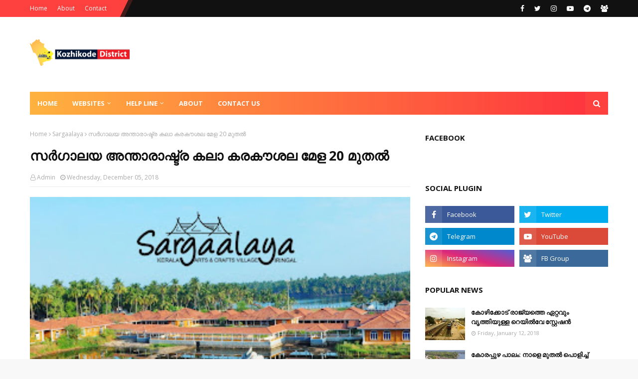

--- FILE ---
content_type: text/html; charset=UTF-8
request_url: https://news.kozhikodedistrict.in/b/stats?style=BLACK_TRANSPARENT&timeRange=ALL_TIME&token=APq4FmBqt8zhUuu_kGDUXyojzLS6geqToS6aW3LzdUpeXljv-UoBtqCMDz_-Am1vIufWcSZbMsoV-ztMYTGCxfmoiZLLoDHBig
body_size: 30
content:
{"total":2283125,"sparklineOptions":{"backgroundColor":{"fillOpacity":0.1,"fill":"#000000"},"series":[{"areaOpacity":0.3,"color":"#202020"}]},"sparklineData":[[0,3],[1,5],[2,4],[3,5],[4,3],[5,7],[6,55],[7,99],[8,7],[9,6],[10,8],[11,7],[12,15],[13,20],[14,5],[15,5],[16,9],[17,17],[18,26],[19,9],[20,7],[21,9],[22,10],[23,10],[24,9],[25,9],[26,9],[27,10],[28,6],[29,9]],"nextTickMs":900000}

--- FILE ---
content_type: text/html; charset=utf-8
request_url: https://www.google.com/recaptcha/api2/aframe
body_size: 266
content:
<!DOCTYPE HTML><html><head><meta http-equiv="content-type" content="text/html; charset=UTF-8"></head><body><script nonce="lk8tFqsok_9WTYYHE3fvtQ">/** Anti-fraud and anti-abuse applications only. See google.com/recaptcha */ try{var clients={'sodar':'https://pagead2.googlesyndication.com/pagead/sodar?'};window.addEventListener("message",function(a){try{if(a.source===window.parent){var b=JSON.parse(a.data);var c=clients[b['id']];if(c){var d=document.createElement('img');d.src=c+b['params']+'&rc='+(localStorage.getItem("rc::a")?sessionStorage.getItem("rc::b"):"");window.document.body.appendChild(d);sessionStorage.setItem("rc::e",parseInt(sessionStorage.getItem("rc::e")||0)+1);localStorage.setItem("rc::h",'1768686210047');}}}catch(b){}});window.parent.postMessage("_grecaptcha_ready", "*");}catch(b){}</script></body></html>

--- FILE ---
content_type: text/javascript; charset=UTF-8
request_url: https://news.kozhikodedistrict.in/feeds/posts/default/-/Sports?alt=json-in-script&max-results=3&callback=jQuery112405905198636952287_1768686207715&_=1768686207716
body_size: 7123
content:
// API callback
jQuery112405905198636952287_1768686207715({"version":"1.0","encoding":"UTF-8","feed":{"xmlns":"http://www.w3.org/2005/Atom","xmlns$openSearch":"http://a9.com/-/spec/opensearchrss/1.0/","xmlns$blogger":"http://schemas.google.com/blogger/2008","xmlns$georss":"http://www.georss.org/georss","xmlns$gd":"http://schemas.google.com/g/2005","xmlns$thr":"http://purl.org/syndication/thread/1.0","id":{"$t":"tag:blogger.com,1999:blog-292712748618691641"},"updated":{"$t":"2024-11-08T20:18:10.574+05:30"},"category":[{"term":"Electricity Cut"},{"term":"Covid-19"},{"term":"Calicut International Airport"},{"term":"Natural Disasters"},{"term":"Flood Kerala"},{"term":"Thamarassery Churam"},{"term":"Tourism"},{"term":"Railway"},{"term":"Others"},{"term":"Road"},{"term":"KSRTC"},{"term":"Collector Kozhikode"},{"term":"Crime"},{"term":"Election"},{"term":"Waste Management"},{"term":"Nipha"},{"term":"Beypore Seaport"},{"term":"Schools"},{"term":"Accident"},{"term":"Calicut Bypass"},{"term":"Disease"},{"term":"Kerala Police"},{"term":"Dream Projects"},{"term":"Sports"},{"term":"Calicut Medical College"},{"term":"Kozhikode Railway Station"},{"term":"Calicut South Beach"},{"term":"Gokulam"},{"term":"Canoli Canal"},{"term":"Harthal"},{"term":"Perambra"},{"term":"Infrastructure"},{"term":"Drugs"},{"term":"Balussery"},{"term":"Bridges"},{"term":"KSEB"},{"term":"Koyilandy"},{"term":"Bus"},{"term":"Football"},{"term":"Kozhikoden"},{"term":"Medical"},{"term":"Narikkuni"},{"term":"Hospitals"},{"term":"Traffic Control"},{"term":"Calicut City"},{"term":"Beypore"},{"term":"Education"},{"term":"SM Street"},{"term":"Calicut Beach"},{"term":"Malabar River Festival"},{"term":"Calicut City Road"},{"term":"Electricity"},{"term":"GAIL"},{"term":"Kozhikode Jilla Panchayath"},{"term":"Ramanattukara"},{"term":"Thiruvambadi"},{"term":"Train"},{"term":"Kudumbashree"},{"term":"Light Metro"},{"term":"Thamarassery"},{"term":"Transport"},{"term":"Vadakara"},{"term":"Fire\u0026 Rescue"},{"term":"Health"},{"term":"Rain"},{"term":"UL Cyber Park"},{"term":"Covid 19"},{"term":"Fishing Harbour"},{"term":"Flyover"},{"term":"Fuel Rate"},{"term":"Nadapuram"},{"term":"Parking"},{"term":"Police"},{"term":"Budget"},{"term":"Cyber Park"},{"term":"Food"},{"term":"Kattipara"},{"term":"Koduvally"},{"term":"Mavoor"},{"term":"Moffusil Bus Stand"},{"term":"RTO"},{"term":"Waste"},{"term":"Zero Waste"},{"term":"Autorickshaw"},{"term":"Hydro Electric Projects"},{"term":"Kappad"},{"term":"River"},{"term":"Volleyball"},{"term":"Arts"},{"term":"Beach"},{"term":"Calicut Corporation"},{"term":"Calicut Heroes"},{"term":"Court"},{"term":"Development"},{"term":"Feroke"},{"term":"Flower Show"},{"term":"Forest"},{"term":"Govt. Cyber Park"},{"term":"IT"},{"term":"Mananchira Square"},{"term":"Nanminda"},{"term":"Ration"},{"term":"Ropeway"},{"term":"Thusharagiri"},{"term":"Water Projects"},{"term":"Airport"},{"term":"Calicut Beach Hospital"},{"term":"City Traffic Police Updates"},{"term":"Collectorate Kozhikode"},{"term":"Kakkodi"},{"term":"Kerala"},{"term":"Kinaloor"},{"term":"Master Plan"},{"term":"Medicine"},{"term":"NIT"},{"term":"RSC\u0026Planetarium"},{"term":"State Highway"},{"term":"State Kalolsavam"},{"term":"ULCCS"},{"term":"AIIMS"},{"term":"Bypass"},{"term":"Calicut Mobility Hub"},{"term":"Fake"},{"term":"Hill Highway"},{"term":"KSIDC"},{"term":"Kakkayam Dam"},{"term":"Kuttiady"},{"term":"Lakshadweep"},{"term":"Mahila Mall"},{"term":"Mukkam"},{"term":"Online Taxi"},{"term":"Payyoli"},{"term":"Railway Line"},{"term":"Sargaalaya"},{"term":"Survey"},{"term":"Tunnel Highway"},{"term":"water"},{"term":"Awards"},{"term":"Calicut Airport"},{"term":"Calicut International Stadium"},{"term":"Chaliyar"},{"term":"Cleaning"},{"term":"Compassionate Kozhikode"},{"term":"Drinking Water"},{"term":"Election 2021"},{"term":"Exam"},{"term":"Gujarati Street"},{"term":"Help Line Numbers"},{"term":"Jobs"},{"term":"Kerala Government"},{"term":"Kunnamangalam"},{"term":"Madavoor"},{"term":"Murder"},{"term":"Peruvannamuzhi Dam"},{"term":"Plastic"},{"term":"Quarry"},{"term":"Ranks"},{"term":"Strike"},{"term":"Atholi"},{"term":"Bank"},{"term":"Boat"},{"term":"Cabinet"},{"term":"Childrens"},{"term":"City Gas"},{"term":"Dam"},{"term":"Eco Tourism"},{"term":"Eranhipalam"},{"term":"Farming"},{"term":"Festivals"},{"term":"Flight"},{"term":"IISR"},{"term":"ISO"},{"term":"Industrial"},{"term":"Jail"},{"term":"Kadalundi-Vallikunnu Community Reserve"},{"term":"Kallai"},{"term":"Kinfra"},{"term":"Kizhakkoth"},{"term":"Kodenchery"},{"term":"Koodaranji"},{"term":"Korapuzha"},{"term":"Kuthiravattam Mental Hospital"},{"term":"Kuttiady Churam"},{"term":"MILMA"},{"term":"Mananchira"},{"term":"Nick Ut"},{"term":"Paliative"},{"term":"Puthiyappa"},{"term":"Puthuppadi"},{"term":"Revenue Department"},{"term":"Ship"},{"term":"Smart City"},{"term":"Taxi"},{"term":"Technology"},{"term":"Traffic"},{"term":"Vayalada"},{"term":"Vehicles"},{"term":"Vellayil"},{"term":"Vishu"},{"term":"WIFI"},{"term":"Westhill"},{"term":"kadalundi"},{"term":"Agriculture"},{"term":"Ambulance"},{"term":"BSF"},{"term":"Big Bazaar"},{"term":"Central Ministry"},{"term":"Chathamangalam"},{"term":"Chelannur"},{"term":"City Traffic Police"},{"term":"Collector Bro"},{"term":"Comtrust"},{"term":"Cyber"},{"term":"DPR"},{"term":"Danger"},{"term":"Digital Payment"},{"term":"E-POS"},{"term":"EMS Corporation Stadium"},{"term":"Eidul Fitr"},{"term":"Elathur"},{"term":"Emergency"},{"term":"Entrepreneurship"},{"term":"FM"},{"term":"Flynas"},{"term":"Hilite"},{"term":"Incubator"},{"term":"Job Fair"},{"term":"Koorachundu"},{"term":"Kottaparamba Hospital"},{"term":"LULU Group"},{"term":"Lake"},{"term":"Library"},{"term":"Local Bodies"},{"term":"MIAL"},{"term":"MVD"},{"term":"Malabar Botanical Garden"},{"term":"Mallu Cyber Soldiers"},{"term":"Mental Hospital"},{"term":"Meppayur"},{"term":"Naduvannur"},{"term":"News Paper"},{"term":"Night"},{"term":"Olavanna"},{"term":"Onam"},{"term":"PSC"},{"term":"Parking Plaza"},{"term":"Photographer"},{"term":"Poonoor Puzha"},{"term":"Private"},{"term":"Prohibition of Traffic"},{"term":"Radio Station"},{"term":"Sandbanks"},{"term":"Seaport"},{"term":"Solar"},{"term":"Startup"},{"term":"Startup Mission"},{"term":"Tax"},{"term":"Telecom"},{"term":"Thiruvambadi International Airport"},{"term":"Thottilpalam"},{"term":"Transgender"},{"term":"Unnikulam"},{"term":"Urban Water Loop"},{"term":"Valayam"},{"term":"Village"},{"term":"Virology"},{"term":"Wayanad"},{"term":"kendriya Vidyalaya"},{"term":"Aadhar"},{"term":"Adalat"},{"term":"Adivaram"},{"term":"Alcohol"},{"term":"Alumni Meet"},{"term":"Apps"},{"term":"Arambram"},{"term":"Arippara waterfalls"},{"term":"B-farm"},{"term":"Banned"},{"term":"Beautification"},{"term":"Block Panchayath"},{"term":"Blood Bank"},{"term":"Builders"},{"term":"Bus Port"},{"term":"Butterfly Park"},{"term":"CCTV"},{"term":"CNG"},{"term":"Calicut Expo"},{"term":"Calicut Nursing College"},{"term":"Calicut University"},{"term":"Career"},{"term":"Chakkittapara"},{"term":"Championship"},{"term":"Charity"},{"term":"Cheating"},{"term":"Cheruvadi"},{"term":"Cheruvannur"},{"term":"Club FM"},{"term":"Coastal Road"},{"term":"Coastal area"},{"term":"Community Health Centers"},{"term":"Course"},{"term":"Despensary"},{"term":"District Collector"},{"term":"Drought"},{"term":"EMS"},{"term":"ESI"},{"term":"Electric"},{"term":"Electronics"},{"term":"Energy"},{"term":"Excise"},{"term":"Expo"},{"term":"FINE"},{"term":"Factory"},{"term":"Fastag"},{"term":"GST"},{"term":"Gender Park"},{"term":"Helping Hands"},{"term":"High Court"},{"term":"Hotels"},{"term":"IIM"},{"term":"IMHANS"},{"term":"Inauguration"},{"term":"Investment"},{"term":"Iruvanjipuzha"},{"term":"Judiciary"},{"term":"KIIFB"},{"term":"KMCT"},{"term":"KRFB"},{"term":"KTDC"},{"term":"Kakkatil"},{"term":"Kakkur"},{"term":"Kannur International Airport"},{"term":"Kariyathumpara"},{"term":"Kerala  Women's   Commission"},{"term":"Kerala PSC"},{"term":"Kovoor"},{"term":"Kozhikode Collectrate"},{"term":"Kuruvattur"},{"term":"Lions Park"},{"term":"Literacy Mission"},{"term":"Local News"},{"term":"Lockdown"},{"term":"MDF"},{"term":"MLA Projects"},{"term":"MTA"},{"term":"Maholsavam"},{"term":"Malaparamba"},{"term":"Maoist"},{"term":"Marathon Calicut City"},{"term":"Media's"},{"term":"Medical Lab"},{"term":"Medicity"},{"term":"Meenchanda"},{"term":"Memu"},{"term":"Museum"},{"term":"Music Show"},{"term":"New Road"},{"term":"North Zone"},{"term":"Omassery"},{"term":"Online"},{"term":"Over Bridge"},{"term":"PWD"},{"term":"Palayam"},{"term":"Panangad"},{"term":"Pantheerankavu"},{"term":"Passed Away"},{"term":"Passport"},{"term":"Piscataway"},{"term":"Poison"},{"term":"Polytechnic"},{"term":"Pro Volleyball League"},{"term":"Radio Mirchi"},{"term":"Recent Posts"},{"term":"Records"},{"term":"SSLC"},{"term":"Sarovaram Bio Park"},{"term":"Scholarship"},{"term":"Sun"},{"term":"Tagore Hall"},{"term":"Tech"},{"term":"Thikkodi"},{"term":"Thodannur"},{"term":"Thonikkadavu"},{"term":"Thuneri"},{"term":"Traffic Block"},{"term":"Troll Plaza"},{"term":"Upgrade"},{"term":"Vallimadkunn"},{"term":"Voters List"},{"term":"Wakf"},{"term":"Warning Message"},{"term":"Water Theme Park"},{"term":"Women"},{"term":"Zonal Offices"}],"title":{"type":"text","$t":"Daily News @ Kozhikode District"},"subtitle":{"type":"html","$t":"നേരോടെ എന്നെന്നും കോഴിക്കോട്ടുകാർക്കൊപ്പം"},"link":[{"rel":"http://schemas.google.com/g/2005#feed","type":"application/atom+xml","href":"https:\/\/news.kozhikodedistrict.in\/feeds\/posts\/default"},{"rel":"self","type":"application/atom+xml","href":"https:\/\/www.blogger.com\/feeds\/292712748618691641\/posts\/default\/-\/Sports?alt=json-in-script\u0026max-results=3"},{"rel":"alternate","type":"text/html","href":"https:\/\/news.kozhikodedistrict.in\/search\/label\/Sports"},{"rel":"hub","href":"http://pubsubhubbub.appspot.com/"},{"rel":"next","type":"application/atom+xml","href":"https:\/\/www.blogger.com\/feeds\/292712748618691641\/posts\/default\/-\/Sports\/-\/Sports?alt=json-in-script\u0026start-index=4\u0026max-results=3"}],"author":[{"name":{"$t":"Admin"},"uri":{"$t":"http:\/\/www.blogger.com\/profile\/09807565883766597486"},"email":{"$t":"noreply@blogger.com"},"gd$image":{"rel":"http://schemas.google.com/g/2005#thumbnail","width":"32","height":"21","src":"\/\/blogger.googleusercontent.com\/img\/b\/R29vZ2xl\/AVvXsEiZISbunnPVDq1mVQwAd6VMTZ5aPoPiEbgE_vZleXVbUrTCdpWQAtrKZrNPSKKxw8-quDdRgTuWHuHO5GxvbrnmjYxtAC9OHui2q_puSMV_7ctZsMsOkvzqUV912aWhyA\/s150\/aerial-view-man-using-computer-laptop-wooden-table_53876-11997.jpg"}}],"generator":{"version":"7.00","uri":"http://www.blogger.com","$t":"Blogger"},"openSearch$totalResults":{"$t":"27"},"openSearch$startIndex":{"$t":"1"},"openSearch$itemsPerPage":{"$t":"3"},"entry":[{"id":{"$t":"tag:blogger.com,1999:blog-292712748618691641.post-8566928648004689066"},"published":{"$t":"2019-09-29T05:41:00.000+05:30"},"updated":{"$t":"2019-09-29T05:41:16.443+05:30"},"category":[{"scheme":"http://www.blogger.com/atom/ns#","term":"Calicut International Stadium"},{"scheme":"http://www.blogger.com/atom/ns#","term":"Dream Projects"},{"scheme":"http://www.blogger.com/atom/ns#","term":"Sports"}],"title":{"type":"text","$t":"കോഴിക്കോട് ഇന്റര്‍നാഷണല്‍ മള്‍ട്ടിപര്‍പ്പസ് സ്റ്റേഡിയം ഇന്നും ഒരു സ്വപ്‌നം മാത്രം"},"content":{"type":"html","$t":"\u003Cdiv class=\"separator\" style=\"clear: both; text-align: center;\"\u003E\n\u003Ca href=\"https:\/\/blogger.googleusercontent.com\/img\/b\/R29vZ2xl\/AVvXsEhkT8JHX364zsT6nUrAW5NLlMLQ11UHKP1klHPvxPZ7oZ7sBl3flcpb2fR7V6DvNu94i2_7IdWgx1TLqMD5piZoHwMGMwi34HFasnaW3cQKCoX-bewd03WFaKwZ1mnAu1Y_Qr2NVTJSJG1_\/s1600\/PicsArt_09-29-05.27.17.jpg\" imageanchor=\"1\" style=\"margin-left: 1em; margin-right: 1em;\"\u003E\u003Cimg border=\"0\" data-original-height=\"1221\" data-original-width=\"1600\" height=\"auto\" src=\"https:\/\/blogger.googleusercontent.com\/img\/b\/R29vZ2xl\/AVvXsEhkT8JHX364zsT6nUrAW5NLlMLQ11UHKP1klHPvxPZ7oZ7sBl3flcpb2fR7V6DvNu94i2_7IdWgx1TLqMD5piZoHwMGMwi34HFasnaW3cQKCoX-bewd03WFaKwZ1mnAu1Y_Qr2NVTJSJG1_\/s320\/PicsArt_09-29-05.27.17.jpg\" width=\"100%\" \/\u003E\u003C\/a\u003E\u003C\/div\u003E\n\u003Cbr \/\u003E\n\u003Cbr \/\u003E\nകോഴിക്കോട്: 2015-ലെ നാഷണല്‍ ഗെയിംസ് കേരളത്തില്‍ നടത്തുന്നതുമായി ബന്ധപ്പെട്ട് കേരളത്തില്‍ പുതിയ സ്റ്റേഡിയങ്ങള്‍ നിര്‍മിക്കാനും നിലവിലുള്ള സ്റ്റേഡിയങ്ങള്‍ നവീകരിക്കാനും തീരുമാനിച്ചിരുന്നു. അപ്പോഴുളള തീരുമാനങ്ങളിലൊന്നായിരുന്നു തിരുവനന്തപുരത്തും കോഴിക്കോടുമൊരു ഇന്റര്‍നാഷണല്‍ മള്‍ട്ടിപര്‍പ്പസ് സ്റ്റേഡിയം. എന്നാല്‍ പല കാരണത്താല്‍ കോഴിക്കോട് സ്റ്റേഡിയ നിര്‍മാണം നടന്നില്ല. തിരുവനന്തപുരത്ത് കാര്യവട്ടം ഇന്റര്‍നാഷണല്‍ സ്റ്റേഡിയം എന്ന പേരില്‍ കേരളത്തിലെ ഏറ്റവും വലിയ സ്റ്റേഡിയം നിര്‍മിക്കുകയും ചെയ്തു.\u003Cbr \/\u003E\n\u003Cbr \/\u003E\n\u003Cdiv id=\"div_1620190908175107\"\u003E\n\u003Cscript\u003E\nvar domain = (window.location != window.parent.location)? document.referrer : document.location.href;\nif(domain==\"\"){domain = (window.location != window.parent.location) ? window.parent.location: document.location.href;}\nvar scpt=document.createElement(\"script\");\nvar GetAttribute = \"afpftpPixel_\"+(Math.floor((Math.random() * 500) + 1))+\"_\"+Date.now() ;\nscpt.src=\"\/\/adgebra.co.in\/afpf\/GetAfpftpJs?parentAttribute=\"+GetAttribute;\nscpt.id=GetAttribute;\nscpt.setAttribute(\"data-pubid\",\"2634\");\nscpt.setAttribute(\"data-slotId\",\"1\");\nscpt.setAttribute(\"data-templateId\",\"16\");\nscpt.setAttribute(\"data-accessMode\",\"1\");\nscpt.setAttribute(\"data-domain\",domain);\nscpt.setAttribute(\"data-divId\",\"div_1620190908175107\");\ndocument.getElementById(\"div_1620190908175107\").appendChild(scpt);\n\u003C\/script\u003E\n\u003C\/div\u003E\n\u003Cbr \/\u003E\n\u003Cbr \/\u003E\nകോഴിക്കോട് അര്‍ബന്‍ ഏരിയ മാസ്റ്റര്‍ പ്ലാനിലെ ഒരു പ്രധാന വികസന പ്രവര്‍ത്തനമായിരുന്നു സ്റ്റേഡിയം, എന്നാല്‍ മാസ്റ്റര്‍ പ്ലാനുമായി ബന്ധപ്പെട്ട ജനങ്ങളുടെ അഭിപ്രായങ്ങള്‍ അറിയിക്കാന്‍ ആവശ്യപ്പെട്ടപ്പോള്‍ ധാരാളം പേര്‍ ഇതിനെ എതിര്‍ത്തു. പക്ഷെ എതിര്‍പ്പിന്റെ കാരണം എവിടെയും വ്യക്തമാക്കിയിട്ടില്ല. മാളിക്കടവിനു സമീപം 14 ഹെക്ടറിലാണ് സ്റ്റേഡിയം നിര്‍മിക്കാന്‍ ലക്ഷ്യമിടുന്നത്.\u003Cbr \/\u003E\n\u003Cbr \/\u003E\n\u003Cdiv id=\"div_1620190908175210\"\u003E\n\u003Cscript\u003E\nvar domain = (window.location != window.parent.location)? document.referrer : document.location.href;\nif(domain==\"\"){domain = (window.location != window.parent.location) ? window.parent.location: document.location.href;}\nvar scpt=document.createElement(\"script\");\nvar GetAttribute = \"afpftpPixel_\"+(Math.floor((Math.random() * 500) + 1))+\"_\"+Date.now() ;\nscpt.src=\"\/\/adgebra.co.in\/afpf\/GetAfpftpJs?parentAttribute=\"+GetAttribute;\nscpt.id=GetAttribute;\nscpt.setAttribute(\"data-pubid\",\"2634\");\nscpt.setAttribute(\"data-slotId\",\"1\");\nscpt.setAttribute(\"data-templateId\",\"16\");\nscpt.setAttribute(\"data-accessMode\",\"1\");\nscpt.setAttribute(\"data-domain\",domain);\nscpt.setAttribute(\"data-divId\",\"div_1620190908175210\");\ndocument.getElementById(\"div_1620190908175210\").appendChild(scpt);\n\u003C\/script\u003E\n\u003C\/div\u003E\n\u003Cbr \/\u003E\n\u003Cbr \/\u003E\nബി സി സി ഐ അംഗങ്ങള്‍, രാഷ്ട്രീയ നേതാക്കള്‍ തുടങ്ങി നിരവധി പേരാണ് വാഗ്ദാനങ്ങള്‍ നല്‍കിയത്. കഴിഞ്ഞ കോർപ്പറേഷൻ ബജറ്റിൽ പുതിയ സ്റ്റേഡിയം നിർമിക്കുന്നതിനെ കുറിച്ച് പ്രസ്താഭിച്ചിരുന്നു.എന്നാൽ പിന്നീട് ഒരു തുടർന്നടപടിയും കണ്ടില്ല. ഐ ലീഗ് ക്ലബായ ഗോകുലം കേരളയുടെ ഹോം ഗ്രൗണ്ടാണ് നിലവിലെ EMS സ്റ്റേഡിയം. ഗോകുലം കേരളയുടെ കളികൾ കാണാനെത്തുന്ന കാണികൾ നിലവിലെ സ്റ്റേഡിയത്തിന്റെ പേരായ്മകൾ അധികൃതരെ അറിയിക്കാൻ തുടങ്ങിയിട്ട് കാലങ്ങളായി ഇതുവരെ ഒരു തുടർന്നടപടികളും ഉണ്ടായിട്ടില്ല. വരും വര്‍ഷങ്ങളിലെങ്കിലും സ്റ്റേഡിയം നിര്‍മ്മാണത്തിന്റെ തുടര്‍നടപടികള്‍ സ്വീകരിക്കുമോയെന്ന് കാത്തിരുന്ന് കാണാം.\n"},"link":[{"rel":"replies","type":"application/atom+xml","href":"https:\/\/news.kozhikodedistrict.in\/feeds\/8566928648004689066\/comments\/default","title":"Post Comments"},{"rel":"replies","type":"text/html","href":"https:\/\/news.kozhikodedistrict.in\/2019\/09\/Calicut-international-multi-purpose-stadium.html#comment-form","title":"0 Comments"},{"rel":"edit","type":"application/atom+xml","href":"https:\/\/www.blogger.com\/feeds\/292712748618691641\/posts\/default\/8566928648004689066"},{"rel":"self","type":"application/atom+xml","href":"https:\/\/www.blogger.com\/feeds\/292712748618691641\/posts\/default\/8566928648004689066"},{"rel":"alternate","type":"text/html","href":"https:\/\/news.kozhikodedistrict.in\/2019\/09\/Calicut-international-multi-purpose-stadium.html","title":"കോഴിക്കോട് ഇന്റര്‍നാഷണല്‍ മള്‍ട്ടിപര്‍പ്പസ് സ്റ്റേഡിയം ഇന്നും ഒരു സ്വപ്‌നം മാത്രം"}],"author":[{"name":{"$t":"Admin"},"uri":{"$t":"http:\/\/www.blogger.com\/profile\/09807565883766597486"},"email":{"$t":"noreply@blogger.com"},"gd$image":{"rel":"http://schemas.google.com/g/2005#thumbnail","width":"32","height":"21","src":"\/\/blogger.googleusercontent.com\/img\/b\/R29vZ2xl\/AVvXsEiZISbunnPVDq1mVQwAd6VMTZ5aPoPiEbgE_vZleXVbUrTCdpWQAtrKZrNPSKKxw8-quDdRgTuWHuHO5GxvbrnmjYxtAC9OHui2q_puSMV_7ctZsMsOkvzqUV912aWhyA\/s150\/aerial-view-man-using-computer-laptop-wooden-table_53876-11997.jpg"}}],"media$thumbnail":{"xmlns$media":"http://search.yahoo.com/mrss/","url":"https:\/\/blogger.googleusercontent.com\/img\/b\/R29vZ2xl\/AVvXsEhkT8JHX364zsT6nUrAW5NLlMLQ11UHKP1klHPvxPZ7oZ7sBl3flcpb2fR7V6DvNu94i2_7IdWgx1TLqMD5piZoHwMGMwi34HFasnaW3cQKCoX-bewd03WFaKwZ1mnAu1Y_Qr2NVTJSJG1_\/s72-c\/PicsArt_09-29-05.27.17.jpg","height":"72","width":"72"},"thr$total":{"$t":"0"}},{"id":{"$t":"tag:blogger.com,1999:blog-292712748618691641.post-1499951204723774705"},"published":{"$t":"2019-09-08T17:56:00.002+05:30"},"updated":{"$t":"2019-09-08T17:56:09.449+05:30"},"category":[{"scheme":"http://www.blogger.com/atom/ns#","term":"Sports"}],"title":{"type":"text","$t":"സൗത്ത് സോണ്‍ ഇന്‍റര്‍സ്കൂള്‍ ബാസ്ക്കറ്റ് ബോൾ ചാംപ്യന്‍ഷിപ്പിന് കോഴിക്കോട് തുടക്കം; കർണാടകയും തമിഴ്നാടും പങ്കെടുക്കുന്നു"},"content":{"type":"html","$t":"\u003Cdiv class=\"separator\" style=\"clear: both; text-align: center;\"\u003E\n\u003Ca href=\"https:\/\/blogger.googleusercontent.com\/img\/b\/R29vZ2xl\/AVvXsEiVfHQldezqt7yQacUf0c69XIakHlB6JkM9ucNeO-OZzHjSeHuSlpYvXtMaPtro-aD9RXbHh8n_3mZGkm5ST-t4GIgrhQ5eekL0gdr96jXZf6Fgj-n8D8avOdeJ4AqcLhiZc0ZLJuhHn7N1\/s1600\/PicsArt_09-08-05.48.27.jpg\" imageanchor=\"1\" style=\"margin-left: 1em; margin-right: 1em;\"\u003E\u003Cimg border=\"0\" data-original-height=\"900\" data-original-width=\"1600\" height=\"auto\" src=\"https:\/\/blogger.googleusercontent.com\/img\/b\/R29vZ2xl\/AVvXsEiVfHQldezqt7yQacUf0c69XIakHlB6JkM9ucNeO-OZzHjSeHuSlpYvXtMaPtro-aD9RXbHh8n_3mZGkm5ST-t4GIgrhQ5eekL0gdr96jXZf6Fgj-n8D8avOdeJ4AqcLhiZc0ZLJuhHn7N1\/s320\/PicsArt_09-08-05.48.27.jpg\" width=\"100%\" \/\u003E\u003C\/a\u003E\u003C\/div\u003E\n\u003Cbr \/\u003E\n\u003Cbr \/\u003E\nകോഴിക്കോട്:സൗത്ത് സോണ്‍ ഇന്‍റര്‍സ്കൂള്‍ ബാസ്ക്കറ്റ് ബോള്‍ ചാംപ്യന്‍ഷിപ്പിന് കോഴിക്കോട് തുടക്കമായി. സില്‍വര്‍ ഹില്‍സ് സ്കൂള്‍ മൈതാനിയില്‍ നാല് ദിവസങ്ങളിലായാണ് മല്‍സരം. കര്‍ണാടക, തമിഴ്നാട് സംസ്ഥാനങ്ങളിലെ കുട്ടികളും പങ്കെടുക്കുന്നുണ്ട്.\u003Cbr \/\u003E\n\u003Cbr \/\u003E\n\u003Cdiv id=\"div_1620190908175107\"\u003E\n\u003Cscript\u003E\nvar domain = (window.location != window.parent.location)? document.referrer : document.location.href;\nif(domain==\"\"){domain = (window.location != window.parent.location) ? window.parent.location: document.location.href;}\nvar scpt=document.createElement(\"script\");\nvar GetAttribute = \"afpftpPixel_\"+(Math.floor((Math.random() * 500) + 1))+\"_\"+Date.now() ;\nscpt.src=\"\/\/adgebra.co.in\/afpf\/GetAfpftpJs?parentAttribute=\"+GetAttribute;\nscpt.id=GetAttribute;\nscpt.setAttribute(\"data-pubid\",\"2634\");\nscpt.setAttribute(\"data-slotId\",\"1\");\nscpt.setAttribute(\"data-templateId\",\"16\");\nscpt.setAttribute(\"data-accessMode\",\"1\");\nscpt.setAttribute(\"data-domain\",domain);\nscpt.setAttribute(\"data-divId\",\"div_1620190908175107\");\ndocument.getElementById(\"div_1620190908175107\").appendChild(scpt);\n\u003C\/script\u003E\n\u003C\/div\u003E\n\u003Cbr \/\u003E\n\u003Cbr \/\u003E\nഇതരസംസ്ഥാനങ്ങളിലെ കുട്ടികള്‍ കൂടി പങ്കെടുക്കുന്നതോടെ കൂടുതല്‍ ആവേശമാണ്. ഓണാഘോഷത്തിന്റെ ഒരുക്കങ്ങള്‍ക്കിടയിലും ഓരോ സ്കൂളും മികച്ച ‌ടീമുകളെയാണ് കളത്തിലിറക്കിയിരിക്കുന്നത്. മല്‍സരങ്ങള്‍ ഓരോന്നും ഒന്നിനൊന്ന് മെച്ചം. തിങ്കളാഴ്ചയാണ് ഫൈനല്‍.\u0026nbsp; കെ.മുരളീധരന്‍ എം.പി ചാമ്പ്യന്‍ഷിപ്പ് ഉദ്ഘാടനം ചെയ്തു. പരമ്പരാഗത കലാരൂപങ്ങളുള്‍പ്പെടെ കുട്ടികള്‍ അവതരിപ്പിച്ച പരിപാടികള്‍ ചടങ്ങിന് മോടി കൂട്ടി."},"link":[{"rel":"replies","type":"application/atom+xml","href":"https:\/\/news.kozhikodedistrict.in\/feeds\/1499951204723774705\/comments\/default","title":"Post Comments"},{"rel":"replies","type":"text/html","href":"https:\/\/news.kozhikodedistrict.in\/2019\/09\/South-Zone-interschool-basketball-championship.html#comment-form","title":"0 Comments"},{"rel":"edit","type":"application/atom+xml","href":"https:\/\/www.blogger.com\/feeds\/292712748618691641\/posts\/default\/1499951204723774705"},{"rel":"self","type":"application/atom+xml","href":"https:\/\/www.blogger.com\/feeds\/292712748618691641\/posts\/default\/1499951204723774705"},{"rel":"alternate","type":"text/html","href":"https:\/\/news.kozhikodedistrict.in\/2019\/09\/South-Zone-interschool-basketball-championship.html","title":"സൗത്ത് സോണ്‍ ഇന്‍റര്‍സ്കൂള്‍ ബാസ്ക്കറ്റ് ബോൾ ചാംപ്യന്‍ഷിപ്പിന് കോഴിക്കോട് തുടക്കം; കർണാടകയും തമിഴ്നാടും പങ്കെടുക്കുന്നു"}],"author":[{"name":{"$t":"Admin"},"uri":{"$t":"http:\/\/www.blogger.com\/profile\/09807565883766597486"},"email":{"$t":"noreply@blogger.com"},"gd$image":{"rel":"http://schemas.google.com/g/2005#thumbnail","width":"32","height":"21","src":"\/\/blogger.googleusercontent.com\/img\/b\/R29vZ2xl\/AVvXsEiZISbunnPVDq1mVQwAd6VMTZ5aPoPiEbgE_vZleXVbUrTCdpWQAtrKZrNPSKKxw8-quDdRgTuWHuHO5GxvbrnmjYxtAC9OHui2q_puSMV_7ctZsMsOkvzqUV912aWhyA\/s150\/aerial-view-man-using-computer-laptop-wooden-table_53876-11997.jpg"}}],"media$thumbnail":{"xmlns$media":"http://search.yahoo.com/mrss/","url":"https:\/\/blogger.googleusercontent.com\/img\/b\/R29vZ2xl\/AVvXsEiVfHQldezqt7yQacUf0c69XIakHlB6JkM9ucNeO-OZzHjSeHuSlpYvXtMaPtro-aD9RXbHh8n_3mZGkm5ST-t4GIgrhQ5eekL0gdr96jXZf6Fgj-n8D8avOdeJ4AqcLhiZc0ZLJuhHn7N1\/s72-c\/PicsArt_09-08-05.48.27.jpg","height":"72","width":"72"},"thr$total":{"$t":"0"}},{"id":{"$t":"tag:blogger.com,1999:blog-292712748618691641.post-6019137035405211744"},"published":{"$t":"2019-03-24T20:36:00.000+05:30"},"updated":{"$t":"2019-03-24T20:36:01.386+05:30"},"category":[{"scheme":"http://www.blogger.com/atom/ns#","term":"Mananchira Square"},{"scheme":"http://www.blogger.com/atom/ns#","term":"Sports"}],"title":{"type":"text","$t":"മാനാഞ്ചിറ മൈതാനിയിലെ ബാസ്കറ്റ് ബോള്‍ കോര്‍ട്ട് രാജ്യാന്തര നിലവാരത്തിലേക്ക് ഉയര്‍ത്തൽ നടപടികള്‍ ഉടന്‍"},"content":{"type":"html","$t":"\u003Cdiv class=\"separator\" style=\"clear: both; text-align: center;\"\u003E\n\u003Ca href=\"https:\/\/blogger.googleusercontent.com\/img\/b\/R29vZ2xl\/AVvXsEhWs7GvJctosTs-02StE-jXqJ5qmBqbipY1fnzTy_O-mxvxjPHDfFEOBzM-gonnDSJUMTuN0NYrXLFApXJh_m3Qa2fq77IZqjVCheB53nKZZeZhkWeGeIP_mgNfNLpXz0mvZgka48tRbauK\/s1600\/PicsArt_03-24-07.59.37.jpg\" imageanchor=\"1\" style=\"margin-left: 1em; margin-right: 1em;\"\u003E\u003Cimg border=\"0\" data-original-height=\"900\" data-original-width=\"1600\" height=\"auto\" src=\"https:\/\/blogger.googleusercontent.com\/img\/b\/R29vZ2xl\/AVvXsEhWs7GvJctosTs-02StE-jXqJ5qmBqbipY1fnzTy_O-mxvxjPHDfFEOBzM-gonnDSJUMTuN0NYrXLFApXJh_m3Qa2fq77IZqjVCheB53nKZZeZhkWeGeIP_mgNfNLpXz0mvZgka48tRbauK\/s320\/PicsArt_03-24-07.59.37.jpg\" width=\"100%\" \/\u003E\u003C\/a\u003E\u003C\/div\u003E\n\u003Cbr \/\u003E\n\u003Cbr \/\u003E\nകോഴിക്കോട്: മാനാഞ്ചിറ മൈതാനിയിലെ ബാസ്കറ്റ് ബോള്‍ കോര്‍ട്ട് രാജ്യാന്തര നിലവാരത്തിലേക്ക് ഉയര്‍ത്താനുള്ള നടപടികള്‍ ഉടന്‍ തുടങ്ങും.\u0026nbsp; കോര്‍ട്ട് നവീകരണത്തിനായി ജില്ലാ സ്പോര്‍ട്സ് കൗണ്‍സില്‍ നഗരസഭയ്ക്ക് നല്‍കിയ അപേക്ഷ കൗണ്‍സില്‍ അംഗീകാരമായി\u003Cbr \/\u003E\n\u003Cbr \/\u003E\n\u003Cdiv id=\"div_1620190113154404\"\u003E\n\u003Cscript\u003E\nvar domain = (window.location != window.parent.location)? document.referrer : document.location.href;\nif(domain==\"\"){domain = (window.location != window.parent.location) ? window.parent.location: document.location.href;}\nvar scpt=document.createElement(\"script\");\nvar GetAttribute = \"afpftpPixel_\"+(Math.floor((Math.random() * 500) + 1))+\"_\"+Date.now() ;\nscpt.src=\"\/\/adgebra.co.in\/afpf\/GetAfpftpJs?parentAttribute=\"+GetAttribute;\nscpt.id=GetAttribute;\nscpt.setAttribute(\"data-pubid\",\"2634\");\nscpt.setAttribute(\"data-slotId\",\"1\");\nscpt.setAttribute(\"data-templateId\",\"16\");\nscpt.setAttribute(\"data-accessMode\",\"1\");\nscpt.setAttribute(\"data-domain\",domain);\nscpt.setAttribute(\"data-divId\",\"div_1620190113154404\");\ndocument.getElementById(\"div_1620190113154404\").appendChild(scpt);\n\u003C\/script\u003E\n\u003C\/div\u003E\n\u003Cbr \/\u003E\n\u003Cbr \/\u003E\nനഗരസഭയുടെ ഉടമസ്ഥതയിലുള്ള മാനാഞ്ചിറ സ്ക്വയറിലെ ബാസ്ക്കറ്റ് ബോള്‍ കോര്‍ട്ടാണ് നവീകരിക്കാനൊരുങ്ങുന്നത്. കോര്‍ട്ട് നിര്‍മാണത്തിനാവശ്യമായ അനുമതിക്കായി ജില്ലാ സ്പോര്‍ട്സ് കൗണ്‍സില്‍ നഗരസഭയ്ക്ക് അപേക്ഷ നല്‍കിയിരുന്നു. ഇത് വിദ്യാഭ്യാസ സ്ഥിരംസമിതി പരിഗണിച്ചു. എന്നാല്‍ സ്ഥലപരിമിതി കണക്കിലെടുത്ത് ഗ്യാലറി നിര്‍മാണം ഒഴിവാക്കണമെന്ന് പ്രതിപക്ഷ കൗണ്‍സിലര്‍മാര്‍ അറിയിച്ചു.\u003Cbr \/\u003E\n\u003Cbr \/\u003E\nഭരണപ്രതിപക്ഷ കൗണ്‍സിലര്‍മാര്‍ യോജിപ്പറിയിച്ചതോടെ നിര്‍മാണപ്രവര്‍ത്തനങ്ങള്‍ വേഗത്തില്‍ തുടങ്ങാനാണ് സ്പോര്‍ട്സ് കൗണ്‍സില്‍ തീരുമാനം. കോഴിക്കോടിന്റെ കായികമേഖലയ്ക്ക് ഊര്‍ജം പകരാന്‍ പുതിയ ബാസ്ക്കറ്റ് ബോള്‍ കോര്‍ട്ട് വേണമെന്ന ആവശ്യം ശക്തമായിരുന്നു. ഒന്നരക്കോടി മുതല്‍മുടക്കുള്ള പ്രവര്‍ത്തനങ്ങളുടെ പൂര്‍ണ ധനസഹായവും ഫിയാസ്റ്റോ ക്ലബ് വഹിക്കും ജില്ലാതലമല്‍സരങ്ങള്‍ക്കുപുറമെ പൊതുജനങ്ങള്‍ക്കും പരിശീലനത്തിന് അവസരമുണ്ടാകും."},"link":[{"rel":"replies","type":"application/atom+xml","href":"https:\/\/news.kozhikodedistrict.in\/feeds\/6019137035405211744\/comments\/default","title":"Post Comments"},{"rel":"replies","type":"text/html","href":"https:\/\/news.kozhikodedistrict.in\/2019\/03\/Mananchira-square-Basketball-court.html#comment-form","title":"0 Comments"},{"rel":"edit","type":"application/atom+xml","href":"https:\/\/www.blogger.com\/feeds\/292712748618691641\/posts\/default\/6019137035405211744"},{"rel":"self","type":"application/atom+xml","href":"https:\/\/www.blogger.com\/feeds\/292712748618691641\/posts\/default\/6019137035405211744"},{"rel":"alternate","type":"text/html","href":"https:\/\/news.kozhikodedistrict.in\/2019\/03\/Mananchira-square-Basketball-court.html","title":"മാനാഞ്ചിറ മൈതാനിയിലെ ബാസ്കറ്റ് ബോള്‍ കോര്‍ട്ട് രാജ്യാന്തര നിലവാരത്തിലേക്ക് ഉയര്‍ത്തൽ നടപടികള്‍ ഉടന്‍"}],"author":[{"name":{"$t":"Admin"},"uri":{"$t":"http:\/\/www.blogger.com\/profile\/09807565883766597486"},"email":{"$t":"noreply@blogger.com"},"gd$image":{"rel":"http://schemas.google.com/g/2005#thumbnail","width":"32","height":"21","src":"\/\/blogger.googleusercontent.com\/img\/b\/R29vZ2xl\/AVvXsEiZISbunnPVDq1mVQwAd6VMTZ5aPoPiEbgE_vZleXVbUrTCdpWQAtrKZrNPSKKxw8-quDdRgTuWHuHO5GxvbrnmjYxtAC9OHui2q_puSMV_7ctZsMsOkvzqUV912aWhyA\/s150\/aerial-view-man-using-computer-laptop-wooden-table_53876-11997.jpg"}}],"media$thumbnail":{"xmlns$media":"http://search.yahoo.com/mrss/","url":"https:\/\/blogger.googleusercontent.com\/img\/b\/R29vZ2xl\/AVvXsEhWs7GvJctosTs-02StE-jXqJ5qmBqbipY1fnzTy_O-mxvxjPHDfFEOBzM-gonnDSJUMTuN0NYrXLFApXJh_m3Qa2fq77IZqjVCheB53nKZZeZhkWeGeIP_mgNfNLpXz0mvZgka48tRbauK\/s72-c\/PicsArt_03-24-07.59.37.jpg","height":"72","width":"72"},"thr$total":{"$t":"0"}}]}});

--- FILE ---
content_type: text/javascript; charset=UTF-8
request_url: https://news.kozhikodedistrict.in/feeds/posts/default?max-results=3&start-index=2&alt=json-in-script&callback=jQuery112405905198636952287_1768686207713&_=1768686207714
body_size: 6150
content:
// API callback
jQuery112405905198636952287_1768686207713({"version":"1.0","encoding":"UTF-8","feed":{"xmlns":"http://www.w3.org/2005/Atom","xmlns$openSearch":"http://a9.com/-/spec/opensearchrss/1.0/","xmlns$blogger":"http://schemas.google.com/blogger/2008","xmlns$georss":"http://www.georss.org/georss","xmlns$gd":"http://schemas.google.com/g/2005","xmlns$thr":"http://purl.org/syndication/thread/1.0","id":{"$t":"tag:blogger.com,1999:blog-292712748618691641"},"updated":{"$t":"2024-11-08T20:18:10.574+05:30"},"category":[{"term":"Electricity Cut"},{"term":"Covid-19"},{"term":"Calicut International Airport"},{"term":"Natural Disasters"},{"term":"Flood Kerala"},{"term":"Thamarassery Churam"},{"term":"Tourism"},{"term":"Railway"},{"term":"Others"},{"term":"Road"},{"term":"KSRTC"},{"term":"Collector Kozhikode"},{"term":"Crime"},{"term":"Election"},{"term":"Waste Management"},{"term":"Nipha"},{"term":"Beypore Seaport"},{"term":"Schools"},{"term":"Accident"},{"term":"Calicut Bypass"},{"term":"Disease"},{"term":"Kerala Police"},{"term":"Dream Projects"},{"term":"Sports"},{"term":"Calicut Medical College"},{"term":"Kozhikode Railway Station"},{"term":"Calicut South Beach"},{"term":"Gokulam"},{"term":"Canoli Canal"},{"term":"Harthal"},{"term":"Perambra"},{"term":"Infrastructure"},{"term":"Drugs"},{"term":"Balussery"},{"term":"Bridges"},{"term":"KSEB"},{"term":"Koyilandy"},{"term":"Bus"},{"term":"Football"},{"term":"Kozhikoden"},{"term":"Medical"},{"term":"Narikkuni"},{"term":"Hospitals"},{"term":"Traffic Control"},{"term":"Calicut City"},{"term":"Beypore"},{"term":"Education"},{"term":"SM Street"},{"term":"Calicut Beach"},{"term":"Malabar River Festival"},{"term":"Calicut City Road"},{"term":"Electricity"},{"term":"GAIL"},{"term":"Kozhikode Jilla Panchayath"},{"term":"Ramanattukara"},{"term":"Thiruvambadi"},{"term":"Train"},{"term":"Kudumbashree"},{"term":"Light Metro"},{"term":"Thamarassery"},{"term":"Transport"},{"term":"Vadakara"},{"term":"Fire\u0026 Rescue"},{"term":"Health"},{"term":"Rain"},{"term":"UL Cyber Park"},{"term":"Covid 19"},{"term":"Fishing Harbour"},{"term":"Flyover"},{"term":"Fuel Rate"},{"term":"Nadapuram"},{"term":"Parking"},{"term":"Police"},{"term":"Budget"},{"term":"Cyber Park"},{"term":"Food"},{"term":"Kattipara"},{"term":"Koduvally"},{"term":"Mavoor"},{"term":"Moffusil Bus Stand"},{"term":"RTO"},{"term":"Waste"},{"term":"Zero Waste"},{"term":"Autorickshaw"},{"term":"Hydro Electric Projects"},{"term":"Kappad"},{"term":"River"},{"term":"Volleyball"},{"term":"Arts"},{"term":"Beach"},{"term":"Calicut Corporation"},{"term":"Calicut Heroes"},{"term":"Court"},{"term":"Development"},{"term":"Feroke"},{"term":"Flower Show"},{"term":"Forest"},{"term":"Govt. Cyber Park"},{"term":"IT"},{"term":"Mananchira Square"},{"term":"Nanminda"},{"term":"Ration"},{"term":"Ropeway"},{"term":"Thusharagiri"},{"term":"Water Projects"},{"term":"Airport"},{"term":"Calicut Beach Hospital"},{"term":"City Traffic Police Updates"},{"term":"Collectorate Kozhikode"},{"term":"Kakkodi"},{"term":"Kerala"},{"term":"Kinaloor"},{"term":"Master Plan"},{"term":"Medicine"},{"term":"NIT"},{"term":"RSC\u0026Planetarium"},{"term":"State Highway"},{"term":"State Kalolsavam"},{"term":"ULCCS"},{"term":"AIIMS"},{"term":"Bypass"},{"term":"Calicut Mobility Hub"},{"term":"Fake"},{"term":"Hill Highway"},{"term":"KSIDC"},{"term":"Kakkayam Dam"},{"term":"Kuttiady"},{"term":"Lakshadweep"},{"term":"Mahila Mall"},{"term":"Mukkam"},{"term":"Online Taxi"},{"term":"Payyoli"},{"term":"Railway Line"},{"term":"Sargaalaya"},{"term":"Survey"},{"term":"Tunnel Highway"},{"term":"water"},{"term":"Awards"},{"term":"Calicut Airport"},{"term":"Calicut International Stadium"},{"term":"Chaliyar"},{"term":"Cleaning"},{"term":"Compassionate Kozhikode"},{"term":"Drinking Water"},{"term":"Election 2021"},{"term":"Exam"},{"term":"Gujarati Street"},{"term":"Help Line Numbers"},{"term":"Jobs"},{"term":"Kerala Government"},{"term":"Kunnamangalam"},{"term":"Madavoor"},{"term":"Murder"},{"term":"Peruvannamuzhi Dam"},{"term":"Plastic"},{"term":"Quarry"},{"term":"Ranks"},{"term":"Strike"},{"term":"Atholi"},{"term":"Bank"},{"term":"Boat"},{"term":"Cabinet"},{"term":"Childrens"},{"term":"City Gas"},{"term":"Dam"},{"term":"Eco Tourism"},{"term":"Eranhipalam"},{"term":"Farming"},{"term":"Festivals"},{"term":"Flight"},{"term":"IISR"},{"term":"ISO"},{"term":"Industrial"},{"term":"Jail"},{"term":"Kadalundi-Vallikunnu Community Reserve"},{"term":"Kallai"},{"term":"Kinfra"},{"term":"Kizhakkoth"},{"term":"Kodenchery"},{"term":"Koodaranji"},{"term":"Korapuzha"},{"term":"Kuthiravattam Mental Hospital"},{"term":"Kuttiady Churam"},{"term":"MILMA"},{"term":"Mananchira"},{"term":"Nick Ut"},{"term":"Paliative"},{"term":"Puthiyappa"},{"term":"Puthuppadi"},{"term":"Revenue Department"},{"term":"Ship"},{"term":"Smart City"},{"term":"Taxi"},{"term":"Technology"},{"term":"Traffic"},{"term":"Vayalada"},{"term":"Vehicles"},{"term":"Vellayil"},{"term":"Vishu"},{"term":"WIFI"},{"term":"Westhill"},{"term":"kadalundi"},{"term":"Agriculture"},{"term":"Ambulance"},{"term":"BSF"},{"term":"Big Bazaar"},{"term":"Central Ministry"},{"term":"Chathamangalam"},{"term":"Chelannur"},{"term":"City Traffic Police"},{"term":"Collector Bro"},{"term":"Comtrust"},{"term":"Cyber"},{"term":"DPR"},{"term":"Danger"},{"term":"Digital Payment"},{"term":"E-POS"},{"term":"EMS Corporation Stadium"},{"term":"Eidul Fitr"},{"term":"Elathur"},{"term":"Emergency"},{"term":"Entrepreneurship"},{"term":"FM"},{"term":"Flynas"},{"term":"Hilite"},{"term":"Incubator"},{"term":"Job Fair"},{"term":"Koorachundu"},{"term":"Kottaparamba Hospital"},{"term":"LULU Group"},{"term":"Lake"},{"term":"Library"},{"term":"Local Bodies"},{"term":"MIAL"},{"term":"MVD"},{"term":"Malabar Botanical Garden"},{"term":"Mallu Cyber Soldiers"},{"term":"Mental Hospital"},{"term":"Meppayur"},{"term":"Naduvannur"},{"term":"News Paper"},{"term":"Night"},{"term":"Olavanna"},{"term":"Onam"},{"term":"PSC"},{"term":"Parking Plaza"},{"term":"Photographer"},{"term":"Poonoor Puzha"},{"term":"Private"},{"term":"Prohibition of Traffic"},{"term":"Radio Station"},{"term":"Sandbanks"},{"term":"Seaport"},{"term":"Solar"},{"term":"Startup"},{"term":"Startup Mission"},{"term":"Tax"},{"term":"Telecom"},{"term":"Thiruvambadi International Airport"},{"term":"Thottilpalam"},{"term":"Transgender"},{"term":"Unnikulam"},{"term":"Urban Water Loop"},{"term":"Valayam"},{"term":"Village"},{"term":"Virology"},{"term":"Wayanad"},{"term":"kendriya Vidyalaya"},{"term":"Aadhar"},{"term":"Adalat"},{"term":"Adivaram"},{"term":"Alcohol"},{"term":"Alumni Meet"},{"term":"Apps"},{"term":"Arambram"},{"term":"Arippara waterfalls"},{"term":"B-farm"},{"term":"Banned"},{"term":"Beautification"},{"term":"Block Panchayath"},{"term":"Blood Bank"},{"term":"Builders"},{"term":"Bus Port"},{"term":"Butterfly Park"},{"term":"CCTV"},{"term":"CNG"},{"term":"Calicut Expo"},{"term":"Calicut Nursing College"},{"term":"Calicut University"},{"term":"Career"},{"term":"Chakkittapara"},{"term":"Championship"},{"term":"Charity"},{"term":"Cheating"},{"term":"Cheruvadi"},{"term":"Cheruvannur"},{"term":"Club FM"},{"term":"Coastal Road"},{"term":"Coastal area"},{"term":"Community Health Centers"},{"term":"Course"},{"term":"Despensary"},{"term":"District Collector"},{"term":"Drought"},{"term":"EMS"},{"term":"ESI"},{"term":"Electric"},{"term":"Electronics"},{"term":"Energy"},{"term":"Excise"},{"term":"Expo"},{"term":"FINE"},{"term":"Factory"},{"term":"Fastag"},{"term":"GST"},{"term":"Gender Park"},{"term":"Helping Hands"},{"term":"High Court"},{"term":"Hotels"},{"term":"IIM"},{"term":"IMHANS"},{"term":"Inauguration"},{"term":"Investment"},{"term":"Iruvanjipuzha"},{"term":"Judiciary"},{"term":"KIIFB"},{"term":"KMCT"},{"term":"KRFB"},{"term":"KTDC"},{"term":"Kakkatil"},{"term":"Kakkur"},{"term":"Kannur International Airport"},{"term":"Kariyathumpara"},{"term":"Kerala  Women's   Commission"},{"term":"Kerala PSC"},{"term":"Kovoor"},{"term":"Kozhikode Collectrate"},{"term":"Kuruvattur"},{"term":"Lions Park"},{"term":"Literacy Mission"},{"term":"Local News"},{"term":"Lockdown"},{"term":"MDF"},{"term":"MLA Projects"},{"term":"MTA"},{"term":"Maholsavam"},{"term":"Malaparamba"},{"term":"Maoist"},{"term":"Marathon Calicut City"},{"term":"Media's"},{"term":"Medical Lab"},{"term":"Medicity"},{"term":"Meenchanda"},{"term":"Memu"},{"term":"Museum"},{"term":"Music Show"},{"term":"New Road"},{"term":"North Zone"},{"term":"Omassery"},{"term":"Online"},{"term":"Over Bridge"},{"term":"PWD"},{"term":"Palayam"},{"term":"Panangad"},{"term":"Pantheerankavu"},{"term":"Passed Away"},{"term":"Passport"},{"term":"Piscataway"},{"term":"Poison"},{"term":"Polytechnic"},{"term":"Pro Volleyball League"},{"term":"Radio Mirchi"},{"term":"Recent Posts"},{"term":"Records"},{"term":"SSLC"},{"term":"Sarovaram Bio Park"},{"term":"Scholarship"},{"term":"Sun"},{"term":"Tagore Hall"},{"term":"Tech"},{"term":"Thikkodi"},{"term":"Thodannur"},{"term":"Thonikkadavu"},{"term":"Thuneri"},{"term":"Traffic Block"},{"term":"Troll Plaza"},{"term":"Upgrade"},{"term":"Vallimadkunn"},{"term":"Voters List"},{"term":"Wakf"},{"term":"Warning Message"},{"term":"Water Theme Park"},{"term":"Women"},{"term":"Zonal Offices"}],"title":{"type":"text","$t":"Daily News @ Kozhikode District"},"subtitle":{"type":"html","$t":"നേരോടെ എന്നെന്നും കോഴിക്കോട്ടുകാർക്കൊപ്പം"},"link":[{"rel":"http://schemas.google.com/g/2005#feed","type":"application/atom+xml","href":"https:\/\/news.kozhikodedistrict.in\/feeds\/posts\/default"},{"rel":"self","type":"application/atom+xml","href":"https:\/\/www.blogger.com\/feeds\/292712748618691641\/posts\/default?alt=json-in-script\u0026start-index=2\u0026max-results=3"},{"rel":"alternate","type":"text/html","href":"https:\/\/news.kozhikodedistrict.in\/"},{"rel":"hub","href":"http://pubsubhubbub.appspot.com/"},{"rel":"previous","type":"application/atom+xml","href":"https:\/\/www.blogger.com\/feeds\/292712748618691641\/posts\/default?alt=json-in-script\u0026start-index=1\u0026max-results=3"},{"rel":"next","type":"application/atom+xml","href":"https:\/\/www.blogger.com\/feeds\/292712748618691641\/posts\/default?alt=json-in-script\u0026start-index=5\u0026max-results=3"}],"author":[{"name":{"$t":"Admin"},"uri":{"$t":"http:\/\/www.blogger.com\/profile\/09807565883766597486"},"email":{"$t":"noreply@blogger.com"},"gd$image":{"rel":"http://schemas.google.com/g/2005#thumbnail","width":"32","height":"21","src":"\/\/blogger.googleusercontent.com\/img\/b\/R29vZ2xl\/AVvXsEiZISbunnPVDq1mVQwAd6VMTZ5aPoPiEbgE_vZleXVbUrTCdpWQAtrKZrNPSKKxw8-quDdRgTuWHuHO5GxvbrnmjYxtAC9OHui2q_puSMV_7ctZsMsOkvzqUV912aWhyA\/s150\/aerial-view-man-using-computer-laptop-wooden-table_53876-11997.jpg"}}],"generator":{"version":"7.00","uri":"http://www.blogger.com","$t":"Blogger"},"openSearch$totalResults":{"$t":"2189"},"openSearch$startIndex":{"$t":"2"},"openSearch$itemsPerPage":{"$t":"3"},"entry":[{"id":{"$t":"tag:blogger.com,1999:blog-292712748618691641.post-6074076988332549320"},"published":{"$t":"2021-04-21T11:02:00.000+05:30"},"updated":{"$t":"2021-04-22T16:07:33.003+05:30"},"category":[{"scheme":"http://www.blogger.com/atom/ns#","term":"Ramanattukara"}],"title":{"type":"text","$t":"രാമനാട്ടുകരയിലെ അനധികൃത തെരുവ് കച്ചവടക്കാരെ ഒഴിപ്പിച്ചു"},"content":{"type":"html","$t":"\u003Cp\u003E\u003C\/p\u003E\u003Cdiv class=\"separator\" style=\"clear: both; text-align: center;\"\u003E\u003Ca href=\"https:\/\/blogger.googleusercontent.com\/img\/b\/R29vZ2xl\/AVvXsEgArhZuFjhAFisMJeUN8HNBzu9xaf55j9XEbmxn8QA8TMMEvDW_hcTIZNyFutPnHT-hYRFR7w4iTLdwazZz-a-SH2-_pC6UotJaroTt3J-nvued0ETYPlMyfTsxHg8Pu9CisS2u_GaUdMrY\/s917\/PSX_20210421_101831.jpg\" imageanchor=\"1\" style=\"margin-left: 1em; margin-right: 1em;\"\u003E\u003Cimg border=\"0\" data-original-height=\"479\" data-original-width=\"917\" height=\"auto\" src=\"https:\/\/blogger.googleusercontent.com\/img\/b\/R29vZ2xl\/AVvXsEgArhZuFjhAFisMJeUN8HNBzu9xaf55j9XEbmxn8QA8TMMEvDW_hcTIZNyFutPnHT-hYRFR7w4iTLdwazZz-a-SH2-_pC6UotJaroTt3J-nvued0ETYPlMyfTsxHg8Pu9CisS2u_GaUdMrY\/s320\/PSX_20210421_101831.jpg\" width=\"100%\" \/\u003E\u003C\/a\u003E\u003C\/div\u003E\u003Cbr \/\u003E\u003Cbr \/\u003E\u003Cp\u003E\u003C\/p\u003E\u003Cp\u003Eരാമനാട്ടുകര: നഗരത്തിൽ വഴിയാത്ര കാർക്കും, വാഹന യാത്രക്കും തടസ്സം സൃഷ്ടിക്കുന്ന അനധികൃത തെരുവുകച്ചവടം നീക്കം ചെയ്തു. നഗരസഭാ ആരോഗ്യ വിഭാഗത്തിന്റെയും, പോലീസിന്റെ സഹായത്തേടെയാണ് അനധികൃത കച്ചവടം നീക്കം ചെയ്തത്. പൊലീസ് ഏയ്ഡ് പോസ്റ്റിന്‌സമീപം, പാലക്കാട് റോഡ്, കെ.ടി.ഡി.സി ഹോട്ടലിന് പരിസരം എന്നിവിടങ്ങളിൽ നിന്നാണ് നീക്കം ചെയ്തത്. നഗരസഭാ സ്ട്രീറ്റ് വെന്റിംഗ് കമ്മറ്റി വിളിച്ചു ചേർക്കുന്നതിനും, വരും ദിവസങ്ങളിൽ പരിശോധനകൾ കർശനമാക്കി മുഴുവൻ അനധികൃത കച്ചവടവും അവസാനിപ്പിക്കുമെന്ന് നഗരസഭാ ആരോഗ്യ സ്ഥിരം സമിതി അധ്യക്ഷ.കെ.എം. യമുന അറിയിച്ചു. പരിശോധനയ്ക്ക് ഹെൽത്ത് ഇൻസ്പെക്ടർ ഇ. ബാബു . ജൂനിയർ ഹെൽത്ത് ഇൻസ്പെകർ പി.കെ ബാബു; ഫറോക്ക് എ.എസ്.ഐ ഹരീഷ് , സി.പി.ഒ അനൂപ് എന്നിവർ പങ്കെടുത്തു\u003C\/p\u003E"},"link":[{"rel":"replies","type":"application/atom+xml","href":"https:\/\/news.kozhikodedistrict.in\/feeds\/6074076988332549320\/comments\/default","title":"Post Comments"},{"rel":"replies","type":"text/html","href":"https:\/\/news.kozhikodedistrict.in\/2021\/04\/blog-post_21.html#comment-form","title":"0 Comments"},{"rel":"edit","type":"application/atom+xml","href":"https:\/\/www.blogger.com\/feeds\/292712748618691641\/posts\/default\/6074076988332549320"},{"rel":"self","type":"application/atom+xml","href":"https:\/\/www.blogger.com\/feeds\/292712748618691641\/posts\/default\/6074076988332549320"},{"rel":"alternate","type":"text/html","href":"https:\/\/news.kozhikodedistrict.in\/2021\/04\/blog-post_21.html","title":"രാമനാട്ടുകരയിലെ അനധികൃത തെരുവ് കച്ചവടക്കാരെ ഒഴിപ്പിച്ചു"}],"author":[{"name":{"$t":"Admin"},"uri":{"$t":"http:\/\/www.blogger.com\/profile\/09807565883766597486"},"email":{"$t":"noreply@blogger.com"},"gd$image":{"rel":"http://schemas.google.com/g/2005#thumbnail","width":"32","height":"21","src":"\/\/blogger.googleusercontent.com\/img\/b\/R29vZ2xl\/AVvXsEiZISbunnPVDq1mVQwAd6VMTZ5aPoPiEbgE_vZleXVbUrTCdpWQAtrKZrNPSKKxw8-quDdRgTuWHuHO5GxvbrnmjYxtAC9OHui2q_puSMV_7ctZsMsOkvzqUV912aWhyA\/s150\/aerial-view-man-using-computer-laptop-wooden-table_53876-11997.jpg"}}],"media$thumbnail":{"xmlns$media":"http://search.yahoo.com/mrss/","url":"https:\/\/blogger.googleusercontent.com\/img\/b\/R29vZ2xl\/AVvXsEgArhZuFjhAFisMJeUN8HNBzu9xaf55j9XEbmxn8QA8TMMEvDW_hcTIZNyFutPnHT-hYRFR7w4iTLdwazZz-a-SH2-_pC6UotJaroTt3J-nvued0ETYPlMyfTsxHg8Pu9CisS2u_GaUdMrY\/s72-c\/PSX_20210421_101831.jpg","height":"72","width":"72"},"thr$total":{"$t":"0"}},{"id":{"$t":"tag:blogger.com,1999:blog-292712748618691641.post-3288236757706907406"},"published":{"$t":"2021-04-21T05:19:00.000+05:30"},"updated":{"$t":"2021-04-22T16:07:33.334+05:30"},"category":[{"scheme":"http://www.blogger.com/atom/ns#","term":"Covid 19"}],"title":{"type":"text","$t":"കൊവിഡ് വ്യാപനം; ബാങ്കുകളുടെ പ്രവർത്തന സമയം വെട്ടിക്കുറച്ചു"},"content":{"type":"html","$t":"\u003Cp\u003E\u0026nbsp;\u003C\/p\u003E\u003Cdiv class=\"separator\" style=\"clear: both; text-align: center;\"\u003E\u003Ca href=\"https:\/\/blogger.googleusercontent.com\/img\/b\/R29vZ2xl\/AVvXsEgyRHGZPXudozTcaAv6jfn0Ez2vileSa4nsXOUPjrHj2-2Z6r9Ri2BBXmCwIjUOs0u9pDakM_4fj_EApVaX1tWyZZFuxNAEUM41L9rKVRUanKozah_X7LF-bsZa8n37bCD1IrGvBVJ9N7S-\/s615\/PSX_20210421_051621.jpg\" imageanchor=\"1\" style=\"margin-left: 1em; margin-right: 1em;\"\u003E\u003Cimg border=\"0\" data-original-height=\"322\" data-original-width=\"615\" height=\"auto\" src=\"https:\/\/blogger.googleusercontent.com\/img\/b\/R29vZ2xl\/AVvXsEgyRHGZPXudozTcaAv6jfn0Ez2vileSa4nsXOUPjrHj2-2Z6r9Ri2BBXmCwIjUOs0u9pDakM_4fj_EApVaX1tWyZZFuxNAEUM41L9rKVRUanKozah_X7LF-bsZa8n37bCD1IrGvBVJ9N7S-\/s320\/PSX_20210421_051621.jpg\" width=\"100%\" \/\u003E\u003C\/a\u003E\u003C\/div\u003E\u003Cp\u003E\u003C\/p\u003E\u003Cp\u003E\u003Ci\u003E\u003Cu\u003E\u003Cbr \/\u003E\u003C\/u\u003E\u003C\/i\u003E\u003C\/p\u003E\u003Cp\u003E\u003C\/p\u003E\u003Cul style=\"text-align: left;\"\u003E\u003Cli\u003E\u003Ci\u003E\u003Cu\u003Eരാവിലെ 10 മുതൽ രണ്ട് വരെയാക്കി, മാറ്റം ഈ മാസം 30 വരെ\u003C\/u\u003E\u003C\/i\u003E\u003C\/li\u003E\u003C\/ul\u003E\u003Cp\u003E\u003C\/p\u003E\u003Cp\u003E\u003Cbr \/\u003E\u003C\/p\u003E\u003Cp\u003Eതിരുവനന്തപുരം: കൊവിഡ് സാഹചര്യം കണക്കിലെടുത്ത് ബാങ്കുകളുടെ പ്രവർത്തന സമയത്തിൽ മാറ്റം വരുത്തി. ഇന്ന് ( ഏപ്രിൽ 21 ) മുതൽ ഈ മാസം 30 വരെ രാവിലെ 10 മണി മുതൽ ഉച്ചയ്ക്ക് രണ്ട് മണി വരെയായിരിക്കും ബാങ്കുകള്‍ പ്രവര്‍ത്തിക്കുക. പ്രവര്‍ത്തി സമയം മാറ്റണമെന്നാവശ്യപ്പെട്ട് ബാങ്ക് യൂണിയനുകൾ നേരത്തെ രംഗത്തെത്തിയിരുന്നു.\u003C\/p\u003E\u003Cp\u003E\u003Cbr \/\u003E\u003C\/p\u003E\u003Cp\u003Eബാങ്ക് യൂണിയനുകളുടെ സംയുക്ത സമിതി ഇക്കാര്യം ആവശ്യപ്പെട്ട് മുഖ്യമന്ത്രിക്ക് കത്തും നൽകിയിരുന്നു. കൊവിഡ് പ്രതിസന്ധി കണക്കിലെടുത്ത് പ്രവൃത്തി ദിവസങ്ങൾ ആഴ്ചയിൽ അഞ്ച് ദിവസമാക്കണമെന്നും, അത്യാവശ്യം ശാഖകൾ മാത്രം തുറക്കാൻ അനുമതി വേണമെന്നും ഇവർ കത്തിൽ ആവശ്യപ്പെട്ടിരുന്നു.\u003C\/p\u003E"},"link":[{"rel":"replies","type":"application/atom+xml","href":"https:\/\/news.kozhikodedistrict.in\/feeds\/3288236757706907406\/comments\/default","title":"Post Comments"},{"rel":"replies","type":"text/html","href":"https:\/\/news.kozhikodedistrict.in\/2021\/04\/blog-post_35.html#comment-form","title":"0 Comments"},{"rel":"edit","type":"application/atom+xml","href":"https:\/\/www.blogger.com\/feeds\/292712748618691641\/posts\/default\/3288236757706907406"},{"rel":"self","type":"application/atom+xml","href":"https:\/\/www.blogger.com\/feeds\/292712748618691641\/posts\/default\/3288236757706907406"},{"rel":"alternate","type":"text/html","href":"https:\/\/news.kozhikodedistrict.in\/2021\/04\/blog-post_35.html","title":"കൊവിഡ് വ്യാപനം; ബാങ്കുകളുടെ പ്രവർത്തന സമയം വെട്ടിക്കുറച്ചു"}],"author":[{"name":{"$t":"Admin"},"uri":{"$t":"http:\/\/www.blogger.com\/profile\/09807565883766597486"},"email":{"$t":"noreply@blogger.com"},"gd$image":{"rel":"http://schemas.google.com/g/2005#thumbnail","width":"32","height":"21","src":"\/\/blogger.googleusercontent.com\/img\/b\/R29vZ2xl\/AVvXsEiZISbunnPVDq1mVQwAd6VMTZ5aPoPiEbgE_vZleXVbUrTCdpWQAtrKZrNPSKKxw8-quDdRgTuWHuHO5GxvbrnmjYxtAC9OHui2q_puSMV_7ctZsMsOkvzqUV912aWhyA\/s150\/aerial-view-man-using-computer-laptop-wooden-table_53876-11997.jpg"}}],"media$thumbnail":{"xmlns$media":"http://search.yahoo.com/mrss/","url":"https:\/\/blogger.googleusercontent.com\/img\/b\/R29vZ2xl\/AVvXsEgyRHGZPXudozTcaAv6jfn0Ez2vileSa4nsXOUPjrHj2-2Z6r9Ri2BBXmCwIjUOs0u9pDakM_4fj_EApVaX1tWyZZFuxNAEUM41L9rKVRUanKozah_X7LF-bsZa8n37bCD1IrGvBVJ9N7S-\/s72-c\/PSX_20210421_051621.jpg","height":"72","width":"72"},"thr$total":{"$t":"0"}},{"id":{"$t":"tag:blogger.com,1999:blog-292712748618691641.post-6233172920754449481"},"published":{"$t":"2021-04-09T22:35:00.000+05:30"},"updated":{"$t":"2021-04-22T16:07:33.625+05:30"},"category":[{"scheme":"http://www.blogger.com/atom/ns#","term":"Accident"},{"scheme":"http://www.blogger.com/atom/ns#","term":"Thamarassery Churam"}],"title":{"type":"text","$t":"ചുരത്തിൽ വാഹന അപകടം, ഒരു മണിക്കൂറോളം ഗതാഗതം തടസ്സപ്പെട്ടു"},"content":{"type":"html","$t":"\u003Cdiv class=\"separator\" style=\"clear: both; text-align: center;\"\u003E\u003Ca href=\"https:\/\/blogger.googleusercontent.com\/img\/b\/R29vZ2xl\/AVvXsEhsdlMF5bnvlOyoNK-XchG4BHYcTipLp5BQ6ySN0ZU6mKcMMky1aBKCh8m1QnZWroAC8abbaYaQfcf1UnBKA0ajTZsMD_D9n5IOzTieeOyqHVcT2vMf_2i4fBLT4RMAoSifjIZSwnPebGnd\/s1280\/PSX_20210409_223147.jpg\" imageanchor=\"1\" style=\"margin-left: 1em; margin-right: 1em;\"\u003E\u003Cimg border=\"0\" data-original-height=\"720\" data-original-width=\"1280\" src=\"https:\/\/blogger.googleusercontent.com\/img\/b\/R29vZ2xl\/AVvXsEhsdlMF5bnvlOyoNK-XchG4BHYcTipLp5BQ6ySN0ZU6mKcMMky1aBKCh8m1QnZWroAC8abbaYaQfcf1UnBKA0ajTZsMD_D9n5IOzTieeOyqHVcT2vMf_2i4fBLT4RMAoSifjIZSwnPebGnd\/s320\/PSX_20210409_223147.jpg\" width=\"320\" \/\u003E\u003C\/a\u003E\u003C\/div\u003E\u003Cbr \/\u003E\u0026nbsp;താമരശ്ശേരി: ചുരം ഒന്നാം വളവിനോട് ചേർന്നുണ്ടായ വാഹന അപകടത്തെ തുടർന്ന് ഒരു മണിക്കൂറോളം ഗതാഗതം തടസ്സപ്പെട്ടു.കോഴിക്കോട് ഭാഗത്തു നിന്നും വയനാട്ടിലേക്ക് പോകുകയായിരുന്ന KSRTC ബസ്സിനെ മറികടന്ന കാർ എതിർദിശയിൽ വന്ന മിനിലോറിക്കും ബസ്സിനും ഇടയിൽപ്പെട്ടാണ് അപകടം.    മൂന്നു വാഹനങ്ങൾക്കും കേടുപാട് സംഭവിച്ചു.ആളപായമില്ല.\u0026nbsp;\u003Cdiv\u003E\u003Cbr \/\u003E\u003C\/div\u003E\u003Cdiv\u003Eവൈകീട്ട് 7.30 ഓടെയായിരുന്നു അപകടം. താമരശ്ശേരി പോലീസും, ചുരം സംരക്ഷണ സമിതി പ്രർത്തകരും ഗതാഗതം നിയന്ത്രിച്ചു. \u003C\/div\u003E"},"link":[{"rel":"replies","type":"application/atom+xml","href":"https:\/\/news.kozhikodedistrict.in\/feeds\/6233172920754449481\/comments\/default","title":"Post Comments"},{"rel":"replies","type":"text/html","href":"https:\/\/news.kozhikodedistrict.in\/2021\/04\/blog-post_9.html#comment-form","title":"0 Comments"},{"rel":"edit","type":"application/atom+xml","href":"https:\/\/www.blogger.com\/feeds\/292712748618691641\/posts\/default\/6233172920754449481"},{"rel":"self","type":"application/atom+xml","href":"https:\/\/www.blogger.com\/feeds\/292712748618691641\/posts\/default\/6233172920754449481"},{"rel":"alternate","type":"text/html","href":"https:\/\/news.kozhikodedistrict.in\/2021\/04\/blog-post_9.html","title":"ചുരത്തിൽ വാഹന അപകടം, ഒരു മണിക്കൂറോളം ഗതാഗതം തടസ്സപ്പെട്ടു"}],"author":[{"name":{"$t":"Admin"},"uri":{"$t":"http:\/\/www.blogger.com\/profile\/09807565883766597486"},"email":{"$t":"noreply@blogger.com"},"gd$image":{"rel":"http://schemas.google.com/g/2005#thumbnail","width":"32","height":"21","src":"\/\/blogger.googleusercontent.com\/img\/b\/R29vZ2xl\/AVvXsEiZISbunnPVDq1mVQwAd6VMTZ5aPoPiEbgE_vZleXVbUrTCdpWQAtrKZrNPSKKxw8-quDdRgTuWHuHO5GxvbrnmjYxtAC9OHui2q_puSMV_7ctZsMsOkvzqUV912aWhyA\/s150\/aerial-view-man-using-computer-laptop-wooden-table_53876-11997.jpg"}}],"media$thumbnail":{"xmlns$media":"http://search.yahoo.com/mrss/","url":"https:\/\/blogger.googleusercontent.com\/img\/b\/R29vZ2xl\/AVvXsEhsdlMF5bnvlOyoNK-XchG4BHYcTipLp5BQ6ySN0ZU6mKcMMky1aBKCh8m1QnZWroAC8abbaYaQfcf1UnBKA0ajTZsMD_D9n5IOzTieeOyqHVcT2vMf_2i4fBLT4RMAoSifjIZSwnPebGnd\/s72-c\/PSX_20210409_223147.jpg","height":"72","width":"72"},"thr$total":{"$t":"0"}}]}});

--- FILE ---
content_type: text/javascript; charset=UTF-8
request_url: https://news.kozhikodedistrict.in/feeds/posts/default/-/Sargaalaya?alt=json-in-script&max-results=3&callback=jQuery112405905198636952287_1768686207717&_=1768686207718
body_size: 8037
content:
// API callback
jQuery112405905198636952287_1768686207717({"version":"1.0","encoding":"UTF-8","feed":{"xmlns":"http://www.w3.org/2005/Atom","xmlns$openSearch":"http://a9.com/-/spec/opensearchrss/1.0/","xmlns$blogger":"http://schemas.google.com/blogger/2008","xmlns$georss":"http://www.georss.org/georss","xmlns$gd":"http://schemas.google.com/g/2005","xmlns$thr":"http://purl.org/syndication/thread/1.0","id":{"$t":"tag:blogger.com,1999:blog-292712748618691641"},"updated":{"$t":"2024-11-08T20:18:10.574+05:30"},"category":[{"term":"Electricity Cut"},{"term":"Covid-19"},{"term":"Calicut International Airport"},{"term":"Natural Disasters"},{"term":"Flood Kerala"},{"term":"Thamarassery Churam"},{"term":"Tourism"},{"term":"Railway"},{"term":"Others"},{"term":"Road"},{"term":"KSRTC"},{"term":"Collector Kozhikode"},{"term":"Crime"},{"term":"Election"},{"term":"Waste Management"},{"term":"Nipha"},{"term":"Beypore Seaport"},{"term":"Schools"},{"term":"Accident"},{"term":"Calicut Bypass"},{"term":"Disease"},{"term":"Kerala Police"},{"term":"Dream Projects"},{"term":"Sports"},{"term":"Calicut Medical College"},{"term":"Kozhikode Railway Station"},{"term":"Calicut South Beach"},{"term":"Gokulam"},{"term":"Canoli Canal"},{"term":"Harthal"},{"term":"Perambra"},{"term":"Infrastructure"},{"term":"Drugs"},{"term":"Balussery"},{"term":"Bridges"},{"term":"KSEB"},{"term":"Koyilandy"},{"term":"Bus"},{"term":"Football"},{"term":"Kozhikoden"},{"term":"Medical"},{"term":"Narikkuni"},{"term":"Hospitals"},{"term":"Traffic Control"},{"term":"Calicut City"},{"term":"Beypore"},{"term":"Education"},{"term":"SM Street"},{"term":"Calicut Beach"},{"term":"Malabar River Festival"},{"term":"Calicut City Road"},{"term":"Electricity"},{"term":"GAIL"},{"term":"Kozhikode Jilla Panchayath"},{"term":"Ramanattukara"},{"term":"Thiruvambadi"},{"term":"Train"},{"term":"Kudumbashree"},{"term":"Light Metro"},{"term":"Thamarassery"},{"term":"Transport"},{"term":"Vadakara"},{"term":"Fire\u0026 Rescue"},{"term":"Health"},{"term":"Rain"},{"term":"UL Cyber Park"},{"term":"Covid 19"},{"term":"Fishing Harbour"},{"term":"Flyover"},{"term":"Fuel Rate"},{"term":"Nadapuram"},{"term":"Parking"},{"term":"Police"},{"term":"Budget"},{"term":"Cyber Park"},{"term":"Food"},{"term":"Kattipara"},{"term":"Koduvally"},{"term":"Mavoor"},{"term":"Moffusil Bus Stand"},{"term":"RTO"},{"term":"Waste"},{"term":"Zero Waste"},{"term":"Autorickshaw"},{"term":"Hydro Electric Projects"},{"term":"Kappad"},{"term":"River"},{"term":"Volleyball"},{"term":"Arts"},{"term":"Beach"},{"term":"Calicut Corporation"},{"term":"Calicut Heroes"},{"term":"Court"},{"term":"Development"},{"term":"Feroke"},{"term":"Flower Show"},{"term":"Forest"},{"term":"Govt. Cyber Park"},{"term":"IT"},{"term":"Mananchira Square"},{"term":"Nanminda"},{"term":"Ration"},{"term":"Ropeway"},{"term":"Thusharagiri"},{"term":"Water Projects"},{"term":"Airport"},{"term":"Calicut Beach Hospital"},{"term":"City Traffic Police Updates"},{"term":"Collectorate Kozhikode"},{"term":"Kakkodi"},{"term":"Kerala"},{"term":"Kinaloor"},{"term":"Master Plan"},{"term":"Medicine"},{"term":"NIT"},{"term":"RSC\u0026Planetarium"},{"term":"State Highway"},{"term":"State Kalolsavam"},{"term":"ULCCS"},{"term":"AIIMS"},{"term":"Bypass"},{"term":"Calicut Mobility Hub"},{"term":"Fake"},{"term":"Hill Highway"},{"term":"KSIDC"},{"term":"Kakkayam Dam"},{"term":"Kuttiady"},{"term":"Lakshadweep"},{"term":"Mahila Mall"},{"term":"Mukkam"},{"term":"Online Taxi"},{"term":"Payyoli"},{"term":"Railway Line"},{"term":"Sargaalaya"},{"term":"Survey"},{"term":"Tunnel Highway"},{"term":"water"},{"term":"Awards"},{"term":"Calicut Airport"},{"term":"Calicut International Stadium"},{"term":"Chaliyar"},{"term":"Cleaning"},{"term":"Compassionate Kozhikode"},{"term":"Drinking Water"},{"term":"Election 2021"},{"term":"Exam"},{"term":"Gujarati Street"},{"term":"Help Line Numbers"},{"term":"Jobs"},{"term":"Kerala Government"},{"term":"Kunnamangalam"},{"term":"Madavoor"},{"term":"Murder"},{"term":"Peruvannamuzhi Dam"},{"term":"Plastic"},{"term":"Quarry"},{"term":"Ranks"},{"term":"Strike"},{"term":"Atholi"},{"term":"Bank"},{"term":"Boat"},{"term":"Cabinet"},{"term":"Childrens"},{"term":"City Gas"},{"term":"Dam"},{"term":"Eco Tourism"},{"term":"Eranhipalam"},{"term":"Farming"},{"term":"Festivals"},{"term":"Flight"},{"term":"IISR"},{"term":"ISO"},{"term":"Industrial"},{"term":"Jail"},{"term":"Kadalundi-Vallikunnu Community Reserve"},{"term":"Kallai"},{"term":"Kinfra"},{"term":"Kizhakkoth"},{"term":"Kodenchery"},{"term":"Koodaranji"},{"term":"Korapuzha"},{"term":"Kuthiravattam Mental Hospital"},{"term":"Kuttiady Churam"},{"term":"MILMA"},{"term":"Mananchira"},{"term":"Nick Ut"},{"term":"Paliative"},{"term":"Puthiyappa"},{"term":"Puthuppadi"},{"term":"Revenue Department"},{"term":"Ship"},{"term":"Smart City"},{"term":"Taxi"},{"term":"Technology"},{"term":"Traffic"},{"term":"Vayalada"},{"term":"Vehicles"},{"term":"Vellayil"},{"term":"Vishu"},{"term":"WIFI"},{"term":"Westhill"},{"term":"kadalundi"},{"term":"Agriculture"},{"term":"Ambulance"},{"term":"BSF"},{"term":"Big Bazaar"},{"term":"Central Ministry"},{"term":"Chathamangalam"},{"term":"Chelannur"},{"term":"City Traffic Police"},{"term":"Collector Bro"},{"term":"Comtrust"},{"term":"Cyber"},{"term":"DPR"},{"term":"Danger"},{"term":"Digital Payment"},{"term":"E-POS"},{"term":"EMS Corporation Stadium"},{"term":"Eidul Fitr"},{"term":"Elathur"},{"term":"Emergency"},{"term":"Entrepreneurship"},{"term":"FM"},{"term":"Flynas"},{"term":"Hilite"},{"term":"Incubator"},{"term":"Job Fair"},{"term":"Koorachundu"},{"term":"Kottaparamba Hospital"},{"term":"LULU Group"},{"term":"Lake"},{"term":"Library"},{"term":"Local Bodies"},{"term":"MIAL"},{"term":"MVD"},{"term":"Malabar Botanical Garden"},{"term":"Mallu Cyber Soldiers"},{"term":"Mental Hospital"},{"term":"Meppayur"},{"term":"Naduvannur"},{"term":"News Paper"},{"term":"Night"},{"term":"Olavanna"},{"term":"Onam"},{"term":"PSC"},{"term":"Parking Plaza"},{"term":"Photographer"},{"term":"Poonoor Puzha"},{"term":"Private"},{"term":"Prohibition of Traffic"},{"term":"Radio Station"},{"term":"Sandbanks"},{"term":"Seaport"},{"term":"Solar"},{"term":"Startup"},{"term":"Startup Mission"},{"term":"Tax"},{"term":"Telecom"},{"term":"Thiruvambadi International Airport"},{"term":"Thottilpalam"},{"term":"Transgender"},{"term":"Unnikulam"},{"term":"Urban Water Loop"},{"term":"Valayam"},{"term":"Village"},{"term":"Virology"},{"term":"Wayanad"},{"term":"kendriya Vidyalaya"},{"term":"Aadhar"},{"term":"Adalat"},{"term":"Adivaram"},{"term":"Alcohol"},{"term":"Alumni Meet"},{"term":"Apps"},{"term":"Arambram"},{"term":"Arippara waterfalls"},{"term":"B-farm"},{"term":"Banned"},{"term":"Beautification"},{"term":"Block Panchayath"},{"term":"Blood Bank"},{"term":"Builders"},{"term":"Bus Port"},{"term":"Butterfly Park"},{"term":"CCTV"},{"term":"CNG"},{"term":"Calicut Expo"},{"term":"Calicut Nursing College"},{"term":"Calicut University"},{"term":"Career"},{"term":"Chakkittapara"},{"term":"Championship"},{"term":"Charity"},{"term":"Cheating"},{"term":"Cheruvadi"},{"term":"Cheruvannur"},{"term":"Club FM"},{"term":"Coastal Road"},{"term":"Coastal area"},{"term":"Community Health Centers"},{"term":"Course"},{"term":"Despensary"},{"term":"District Collector"},{"term":"Drought"},{"term":"EMS"},{"term":"ESI"},{"term":"Electric"},{"term":"Electronics"},{"term":"Energy"},{"term":"Excise"},{"term":"Expo"},{"term":"FINE"},{"term":"Factory"},{"term":"Fastag"},{"term":"GST"},{"term":"Gender Park"},{"term":"Helping Hands"},{"term":"High Court"},{"term":"Hotels"},{"term":"IIM"},{"term":"IMHANS"},{"term":"Inauguration"},{"term":"Investment"},{"term":"Iruvanjipuzha"},{"term":"Judiciary"},{"term":"KIIFB"},{"term":"KMCT"},{"term":"KRFB"},{"term":"KTDC"},{"term":"Kakkatil"},{"term":"Kakkur"},{"term":"Kannur International Airport"},{"term":"Kariyathumpara"},{"term":"Kerala  Women's   Commission"},{"term":"Kerala PSC"},{"term":"Kovoor"},{"term":"Kozhikode Collectrate"},{"term":"Kuruvattur"},{"term":"Lions Park"},{"term":"Literacy Mission"},{"term":"Local News"},{"term":"Lockdown"},{"term":"MDF"},{"term":"MLA Projects"},{"term":"MTA"},{"term":"Maholsavam"},{"term":"Malaparamba"},{"term":"Maoist"},{"term":"Marathon Calicut City"},{"term":"Media's"},{"term":"Medical Lab"},{"term":"Medicity"},{"term":"Meenchanda"},{"term":"Memu"},{"term":"Museum"},{"term":"Music Show"},{"term":"New Road"},{"term":"North Zone"},{"term":"Omassery"},{"term":"Online"},{"term":"Over Bridge"},{"term":"PWD"},{"term":"Palayam"},{"term":"Panangad"},{"term":"Pantheerankavu"},{"term":"Passed Away"},{"term":"Passport"},{"term":"Piscataway"},{"term":"Poison"},{"term":"Polytechnic"},{"term":"Pro Volleyball League"},{"term":"Radio Mirchi"},{"term":"Recent Posts"},{"term":"Records"},{"term":"SSLC"},{"term":"Sarovaram Bio Park"},{"term":"Scholarship"},{"term":"Sun"},{"term":"Tagore Hall"},{"term":"Tech"},{"term":"Thikkodi"},{"term":"Thodannur"},{"term":"Thonikkadavu"},{"term":"Thuneri"},{"term":"Traffic Block"},{"term":"Troll Plaza"},{"term":"Upgrade"},{"term":"Vallimadkunn"},{"term":"Voters List"},{"term":"Wakf"},{"term":"Warning Message"},{"term":"Water Theme Park"},{"term":"Women"},{"term":"Zonal Offices"}],"title":{"type":"text","$t":"Daily News @ Kozhikode District"},"subtitle":{"type":"html","$t":"നേരോടെ എന്നെന്നും കോഴിക്കോട്ടുകാർക്കൊപ്പം"},"link":[{"rel":"http://schemas.google.com/g/2005#feed","type":"application/atom+xml","href":"https:\/\/news.kozhikodedistrict.in\/feeds\/posts\/default"},{"rel":"self","type":"application/atom+xml","href":"https:\/\/www.blogger.com\/feeds\/292712748618691641\/posts\/default\/-\/Sargaalaya?alt=json-in-script\u0026max-results=3"},{"rel":"alternate","type":"text/html","href":"https:\/\/news.kozhikodedistrict.in\/search\/label\/Sargaalaya"},{"rel":"hub","href":"http://pubsubhubbub.appspot.com/"},{"rel":"next","type":"application/atom+xml","href":"https:\/\/www.blogger.com\/feeds\/292712748618691641\/posts\/default\/-\/Sargaalaya\/-\/Sargaalaya?alt=json-in-script\u0026start-index=4\u0026max-results=3"}],"author":[{"name":{"$t":"Admin"},"uri":{"$t":"http:\/\/www.blogger.com\/profile\/09807565883766597486"},"email":{"$t":"noreply@blogger.com"},"gd$image":{"rel":"http://schemas.google.com/g/2005#thumbnail","width":"32","height":"21","src":"\/\/blogger.googleusercontent.com\/img\/b\/R29vZ2xl\/AVvXsEiZISbunnPVDq1mVQwAd6VMTZ5aPoPiEbgE_vZleXVbUrTCdpWQAtrKZrNPSKKxw8-quDdRgTuWHuHO5GxvbrnmjYxtAC9OHui2q_puSMV_7ctZsMsOkvzqUV912aWhyA\/s150\/aerial-view-man-using-computer-laptop-wooden-table_53876-11997.jpg"}}],"generator":{"version":"7.00","uri":"http://www.blogger.com","$t":"Blogger"},"openSearch$totalResults":{"$t":"5"},"openSearch$startIndex":{"$t":"1"},"openSearch$itemsPerPage":{"$t":"3"},"entry":[{"id":{"$t":"tag:blogger.com,1999:blog-292712748618691641.post-4649834256727346596"},"published":{"$t":"2018-12-21T13:33:00.000+05:30"},"updated":{"$t":"2018-12-21T13:33:03.196+05:30"},"category":[{"scheme":"http://www.blogger.com/atom/ns#","term":"Sargaalaya"}],"title":{"type":"text","$t":"കരകൗശല മേഖലയിലെ വൈവിധ്യങ്ങൾ വിളിച്ചോതി സർഗാലയയിൽ രാജ്യാന്തര കരകൗശല മേളയ്ക്കു തുടക്കം"},"content":{"type":"html","$t":"\u003Cdiv class=\"separator\" style=\"clear: both; text-align: center;\"\u003E\n\u003Ca href=\"https:\/\/blogger.googleusercontent.com\/img\/b\/R29vZ2xl\/AVvXsEg5H0kDHeORSoLUR-dE3DY421Uelj1-ziZMCefkmyAdPmGUCIZ9yuFvhr8-ylTmzFxroZgZE88oPXd71uiXIwO-2ss99HenbCUg4tx1QntRqIOKjLBrKQfPm30CrYxHylkQAtZP9cFYfzKU\/s1600\/PicsArt_12-21-12.15.17.jpg\" imageanchor=\"1\" style=\"margin-left: 1em; margin-right: 1em;\"\u003E\u003Cimg border=\"0\" data-original-height=\"1067\" data-original-width=\"1600\" height=\"auto\" src=\"https:\/\/blogger.googleusercontent.com\/img\/b\/R29vZ2xl\/AVvXsEg5H0kDHeORSoLUR-dE3DY421Uelj1-ziZMCefkmyAdPmGUCIZ9yuFvhr8-ylTmzFxroZgZE88oPXd71uiXIwO-2ss99HenbCUg4tx1QntRqIOKjLBrKQfPm30CrYxHylkQAtZP9cFYfzKU\/s320\/PicsArt_12-21-12.15.17.jpg\" width=\"100%\" \/\u003E\u003C\/a\u003E\u003C\/div\u003E\n\u003Cbr \/\u003E\n\u003Cbr \/\u003E\nപയ്യോളി:ഇരിങ്ങൽ സർഗാലയ കലാ–ശിൽപ കലാ ഗ്രാമത്തിൽ\u0026nbsp; രാജ്യാന്തര കലാ–കരകൗശല മേള ആരംഭിച്ചു. മൊത്തം 250 സ്റ്റാളുകളുള്ള പ്രദർശനത്തിൽ ഭൂട്ടാൻ, നേപ്പാൾ, ഉസ്ബെക്കിസ്ഥാൻ, യുഗാണ്ട എന്നിവിടങ്ങളിൽ നിന്നുള്ള കരകൗശല വിദഗ്ധരുണ്ട്. രാജ്യത്തെ 20 സംസ്ഥാനങ്ങളിൽ നിന്നായി 300ലധികം പേരും\u0026nbsp; സംസ്ഥാനത്തെ പൈതൃക ഗ്രാമങ്ങളിലും സർഗാലയിലെ സ്ഥിരം കരകൗശല വിദഗ്ധരുമായി നൂറോളം പേർ വേറെയും തങ്ങളുടെ ഉൽപന്നങ്ങൾ പ്രദർശിപ്പിക്കും.\u003Cbr \/\u003E\u003Cbr \/\u003E\n\u003Cdiv id=\"div_1620181216171320\"\u003E\n\u003Cscript\u003E\nvar domain = (window.location != window.parent.location)? document.referrer : document.location.href;\nif(domain==\"\"){domain = (window.location != window.parent.location) ? window.parent.location: document.location.href;}\nvar scpt=document.createElement(\"script\");\nvar GetAttribute = \"afpftpPixel_\"+(Math.floor((Math.random() * 500) + 1))+\"_\"+Date.now() ;\nscpt.src=\"\/\/adgebra.co.in\/afpf\/GetAfpftpJs?parentAttribute=\"+GetAttribute;\nscpt.id=GetAttribute;\nscpt.setAttribute(\"data-pubid\",\"2634\");\nscpt.setAttribute(\"data-slotId\",\"1\");\nscpt.setAttribute(\"data-templateId\",\"16\");\nscpt.setAttribute(\"data-accessMode\",\"1\");\nscpt.setAttribute(\"data-domain\",domain);\nscpt.setAttribute(\"data-divId\",\"div_1620181216171320\");\ndocument.getElementById(\"div_1620181216171320\").appendChild(scpt);\n\u003C\/script\u003E\n\u003C\/div\u003E\n\u003Cbr \/\u003E\n\u003Cbr \/\u003E\nഇതിനു പുറമേ കിർത്താഡ്സ്, വയനാട്ടിലെ ‘എന്ന ഊരു’ പദ്ധതിയുടെ കേരള ഗോത്ര ഗ്രാമം, പുതുപ്പണം ഗുരുക്കൾസ് കളരിയുടെ കളരി വില്ലേജ്, കേരളീയ ഭക്ഷ്യമേള, അമ്യൂസ്മെന്റ് പാർക്ക് എന്നിവയും കൈത്തറി പൈതൃക ഗ്രാമവുമുണ്ട്. ശിൽപങ്ങൾ, തുണിത്തരങ്ങൾ, മരത്തിൽ നിർമിച്ച കളിപ്പാട്ടങ്ങൾ, പരവതാനി, ആഭരണങ്ങൾ, ചെരിപ്പുകൾ, അലങ്കാര സാധനങ്ങൾ, കയർ ഉൽപന്നങ്ങൾ, ലോഹ നിർമിത വസ്തുക്കൾ തുടങ്ങി വൈവിധ്യമുള്ള ഒട്ടേറെ ഉൽപന്നങ്ങൾ പ്രദർശന വിപണന മേളയിലുണ്ട്.രാവിലെ പത്തു മുതൽ രാത്രി ഒൻപതു വരെയാണ് പ്രദർശനം. ടിക്കറ്റ് നിരക്ക് 40 രൂപ. അവധി ദിവസം 60 രൂപയാകും.\n\u003Cstyle\u003E\n#facebookpage {\n    font-family: \"Trebuchet MS\", Arial, Helvetica, sans-serif;\n    border-collapse: collapse;\n    width: 100%;\n}\n\n#facebookpage td, #facebookpage th {\n    border: 2px solid #ddd;\n    padding: 4px;\n}\n\n#facebookpage tr:nth-child(even){background-color: #f2f2f2;}\n\n#facebookpage tr:hover {background-color: #ddd;}\n\n#facebookpage th {\n    padding-top: 12px;\n    padding-bottom: 12px;\n    text-align: left;\n    background-color: #dc143b;\n    color: white;\ntext-align: left;\nfont-size: 18px;\ntext-transform: capitalize;\n}\n#facebookpage td {\nborder-style:dashed;\nborder-color:#1e90ff;\n}\n\u003C\/style\u003E\n\n\n\u003Cbr \/\u003E\n\u003Ctable id=\"facebookpage\"\u003E\n\u003Ctbody\u003E\n\u003Ctr\u003E\n\u003Ctd style=\"color: white; font-family: 'Times New Roman'; font-size: 14px; text-align: left;\"\u003E\u003Cspan style=\"color: #cc0000;\"\u003E  കോഴിക്കോടു ജില്ലയുമായി ബന്ധപ്പെട്ട പ്രധാന വാർത്തകൾക്കും വിശേഷങ്ങൾക്കുമായി ഈ പേജ് ലൈക്ക് ചെയ്യൂ...\u003C\/span\u003E\u003Cbr \/\u003E\n\u003Cbr \/\u003E\n\u003Cdiv class=\"fb-page\" data-hide-cover=\"false\" data-href=\"https:\/\/www.facebook.com\/thekozhikodedistrict\" data-show-facepile=\"true\" data-width=\"340\"\u003E\n\u003C\/div\u003E\n\u003C\/td\u003E\n\u003C\/tr\u003E\n\u003C\/tbody\u003E\u003C\/table\u003E\n\u003Cbr \/\u003E"},"link":[{"rel":"replies","type":"application/atom+xml","href":"https:\/\/news.kozhikodedistrict.in\/feeds\/4649834256727346596\/comments\/default","title":"Post Comments"},{"rel":"replies","type":"text/html","href":"https:\/\/news.kozhikodedistrict.in\/2018\/12\/Sargaalaya-crafts-and-arts-festival-started.html#comment-form","title":"0 Comments"},{"rel":"edit","type":"application/atom+xml","href":"https:\/\/www.blogger.com\/feeds\/292712748618691641\/posts\/default\/4649834256727346596"},{"rel":"self","type":"application/atom+xml","href":"https:\/\/www.blogger.com\/feeds\/292712748618691641\/posts\/default\/4649834256727346596"},{"rel":"alternate","type":"text/html","href":"https:\/\/news.kozhikodedistrict.in\/2018\/12\/Sargaalaya-crafts-and-arts-festival-started.html","title":"കരകൗശല മേഖലയിലെ വൈവിധ്യങ്ങൾ വിളിച്ചോതി സർഗാലയയിൽ രാജ്യാന്തര കരകൗശല മേളയ്ക്കു തുടക്കം"}],"author":[{"name":{"$t":"Admin"},"uri":{"$t":"http:\/\/www.blogger.com\/profile\/09807565883766597486"},"email":{"$t":"noreply@blogger.com"},"gd$image":{"rel":"http://schemas.google.com/g/2005#thumbnail","width":"32","height":"21","src":"\/\/blogger.googleusercontent.com\/img\/b\/R29vZ2xl\/AVvXsEiZISbunnPVDq1mVQwAd6VMTZ5aPoPiEbgE_vZleXVbUrTCdpWQAtrKZrNPSKKxw8-quDdRgTuWHuHO5GxvbrnmjYxtAC9OHui2q_puSMV_7ctZsMsOkvzqUV912aWhyA\/s150\/aerial-view-man-using-computer-laptop-wooden-table_53876-11997.jpg"}}],"media$thumbnail":{"xmlns$media":"http://search.yahoo.com/mrss/","url":"https:\/\/blogger.googleusercontent.com\/img\/b\/R29vZ2xl\/AVvXsEg5H0kDHeORSoLUR-dE3DY421Uelj1-ziZMCefkmyAdPmGUCIZ9yuFvhr8-ylTmzFxroZgZE88oPXd71uiXIwO-2ss99HenbCUg4tx1QntRqIOKjLBrKQfPm30CrYxHylkQAtZP9cFYfzKU\/s72-c\/PicsArt_12-21-12.15.17.jpg","height":"72","width":"72"},"thr$total":{"$t":"0"}},{"id":{"$t":"tag:blogger.com,1999:blog-292712748618691641.post-4491975217993236157"},"published":{"$t":"2018-12-19T12:15:00.002+05:30"},"updated":{"$t":"2018-12-19T12:17:14.040+05:30"},"category":[{"scheme":"http://www.blogger.com/atom/ns#","term":"Sargaalaya"}],"title":{"type":"text","$t":"സര്‍ഗാലയ അന്താരാഷ്ട്ര കലാകരകൗശലമേള നാളെ മുതല്‍"},"content":{"type":"html","$t":"\u003Cdiv class=\"separator\" style=\"clear: both; text-align: center;\"\u003E\n\u003Ca href=\"https:\/\/blogger.googleusercontent.com\/img\/b\/R29vZ2xl\/AVvXsEhcR4WZJfo7VVq-GMiPIjzkMbgrIYscRwnwYiPm7wsswbfmotyYM6XAR89AkFH1XuAyeB7Vhyphenhyphen4b4-acnbLp_aZTGpJ-3ZyC7GClf4HKK2cWznVZy9V1s07j2Tl5tKLrjXIog5wF0JJFEJQG\/s1600\/PicsArt_12-19-12.11.01.jpg\" imageanchor=\"1\" style=\"margin-left: 1em; margin-right: 1em;\"\u003E\u003Cimg border=\"0\" data-original-height=\"1067\" data-original-width=\"1600\" height=\"auto\" src=\"https:\/\/blogger.googleusercontent.com\/img\/b\/R29vZ2xl\/AVvXsEhcR4WZJfo7VVq-GMiPIjzkMbgrIYscRwnwYiPm7wsswbfmotyYM6XAR89AkFH1XuAyeB7Vhyphenhyphen4b4-acnbLp_aZTGpJ-3ZyC7GClf4HKK2cWznVZy9V1s07j2Tl5tKLrjXIog5wF0JJFEJQG\/s320\/PicsArt_12-19-12.11.01.jpg\" width=\"100%\" \/\u003E\u003C\/a\u003E\u003C\/div\u003E\n\u003Cbr \/\u003E\n\n\u003Cbr \/\u003E\nകോഴിക്കോട്: എട്ടാമത് സര്‍ഗാലയ അന്താരാഷ്ട്ര കരകൗശലമേളയ്ക്ക് കോഴിക്കോട് വടകര ഇരിങ്ങല്‍ സര്‍ഗാലയയില്‍ നാളെ തുടക്കമാവും. വൈകുന്നേരം 6.30 ന് മന്ത്രി കടകംപള്ളി സുരേന്ദ്രന്‍ മേളയുടെ ഉദ്ഘാടനം നിര്‍വഹിക്കും. മന്ത്രി ടി.പി.രാമകൃഷ്ണന്‍ അധ്യക്ഷത വഹിക്കും. ജനുവരി ഏഴുവരെ നീണ്ടു നില്‍ക്കുന്ന കലാ കരകൗശലമേളയില്‍ 250 പ്രദര്‍ശന സ്റ്റാളുകളാണ് ഒരുക്കിയിരിക്കുന്നതെന്ന് സംഘാടകര്‍ വാര്‍ത്താസമ്മേളനത്തില്‍ പറഞ്ഞു.\u003Cbr \/\u003E\n\u003Cbr \/\u003E\n\u003Cdiv id=\"div_1620181216171320\"\u003E\n\u003Cscript\u003E\nvar domain = (window.location != window.parent.location)? document.referrer : document.location.href;\nif(domain==\"\"){domain = (window.location != window.parent.location) ? window.parent.location: document.location.href;}\nvar scpt=document.createElement(\"script\");\nvar GetAttribute = \"afpftpPixel_\"+(Math.floor((Math.random() * 500) + 1))+\"_\"+Date.now() ;\nscpt.src=\"\/\/adgebra.co.in\/afpf\/GetAfpftpJs?parentAttribute=\"+GetAttribute;\nscpt.id=GetAttribute;\nscpt.setAttribute(\"data-pubid\",\"2634\");\nscpt.setAttribute(\"data-slotId\",\"1\");\nscpt.setAttribute(\"data-templateId\",\"16\");\nscpt.setAttribute(\"data-accessMode\",\"1\");\nscpt.setAttribute(\"data-domain\",domain);\nscpt.setAttribute(\"data-divId\",\"div_1620181216171320\");\ndocument.getElementById(\"div_1620181216171320\").appendChild(scpt);\n\u003C\/script\u003E\n\u003C\/div\u003E\n\u003Cbr \/\u003E\n\u003Cbr \/\u003E\nഭൂട്ടാന്‍, നേപ്പാള്‍, ഉസ്‌ബെക്കിസ്താന്‍, ഉഗാണ്ട തുടങ്ങിയ രാജ്യങ്ങളില്‍ നിന്നുമെത്തുന്ന കരകൗശല വിദഗ്ധരുടെ പ്രദര്‍ശനസ്റ്റാളുകളും മേളയുടെ പ്രത്യേകതയാണ്. 20 സംസ്ഥാനങ്ങളില്‍ നിന്നായി 300 ല്‍ പരം കരകൗശല വിദഗ്ധരും കേരളത്തിലെ കരകൗശല പൈതൃക ഗ്രാമങ്ങളിലെ വിദഗ്ധരും സര്‍ഗാലയിലെ സ്ഥിരം ജീവനക്കാരും മേളയില്‍ പങ്കെടുക്കും. ദേശീയ, സംസ്ഥാന അവാര്‍ഡ് ജേതാക്കളായ കരകൗശല വിദഗ്ധരുടെ പ്രദര്‍ശനമുള്‍പ്പെടെ 500 വിദഗ്ധരേയാണ് മേളയുടെ ഭാഗമായി എത്തിക്കുന്നത്.\u003Cbr \/\u003E\n\u003Cbr \/\u003E\nഇതിനു പുറമേ കേരള ഗോത്രഗ്രാമം, കളരിവില്ലേജ്, കേരളീയ ഭക്ഷ്യമേള, അമ്യൂസ്മെന്റ് റൈഡുകള്‍ തുടങ്ങിയവയും ആകര്‍ഷകങ്ങളായി ഒരുക്കുന്നുണ്ടെന്ന് സംഘാടകര്‍ അറിയിച്ചു. സാംസ്‌കാരിക വകുപ്പിന്റെ കീഴിലുള്ള റൂറല്‍ ആര്‍ട്ട്ഹബ് പദ്ധതിയുടെ ഭാഗമായി തെരഞ്ഞെടുക്കപ്പെട്ട സംസ്ഥാനത്തെ 20 പൈതൃകകരകൗശല കൈത്തറി ഗ്രാമങ്ങളെ ഉള്‍പ്പെടുത്തി കരകൗശല കൈത്തറി പൈതൃക ഗ്രാമ പവലിയനും ഈ മേളയുടെ ഭാഗമായിട്ടുണ്ട്.\u003Cbr \/\u003E\n\u003Cstyle\u003E\n#facebookpage {\n    font-family: \"Trebuchet MS\", Arial, Helvetica, sans-serif;\n    border-collapse: collapse;\n    width: 100%;\n}\n\n#facebookpage td, #facebookpage th {\n    border: 2px solid #ddd;\n    padding: 4px;\n}\n\n#facebookpage tr:nth-child(even){background-color: #f2f2f2;}\n\n#facebookpage tr:hover {background-color: #ddd;}\n\n#facebookpage th {\n    padding-top: 12px;\n    padding-bottom: 12px;\n    text-align: left;\n    background-color: #dc143b;\n    color: white;\ntext-align: left;\nfont-size: 18px;\ntext-transform: capitalize;\n}\n#facebookpage td {\nborder-style:dashed;\nborder-color:#1e90ff;\n}\n\u003C\/style\u003E\n\n\n\u003Cbr \/\u003E\n\u003Ctable id=\"facebookpage\"\u003E\n\u003Ctbody\u003E\n\u003Ctr\u003E\n\u003Ctd style=\"color: white; font-family: 'Times New Roman'; font-size: 14px; text-align: left;\"\u003E\u003Cspan style=\"color: #cc0000;\"\u003E  കോഴിക്കോടു ജില്ലയുമായി ബന്ധപ്പെട്ട പ്രധാന വാർത്തകൾക്കും വിശേഷങ്ങൾക്കുമായി ഈ പേജ് ലൈക്ക് ചെയ്യൂ...\u003C\/span\u003E\u003Cbr \/\u003E\n\u003Cbr \/\u003E\n\u003Cdiv class=\"fb-page\" data-hide-cover=\"false\" data-href=\"https:\/\/www.facebook.com\/thekozhikodedistrict\" data-show-facepile=\"true\" data-width=\"340\"\u003E\n\u003C\/div\u003E\n\u003C\/td\u003E\n\u003C\/tr\u003E\n\u003C\/tbody\u003E\u003C\/table\u003E\n\u003Cbr \/\u003E\n\u003Cbr \/\u003E\nകിര്‍ത്താഡ്സ്, വയനാട്ടിലെ 'എന്ന ഊര്' പദ്ധതിയുടേയും നേതൃത്വത്തിലാണ് ഗോത്രഗ്രാമം ഒരുക്കുന്നത്. നിരവധി സിനിമാതാരങ്ങളുള്‍പ്പെടെ പങ്കെടുക്കുന്ന കലാവിരുന്നുകളും ഇത്തവണ ഒരുക്കിയിട്ടുണ്ട്. മേളയിലെത്തുന്ന വാഹനങ്ങളുടെ പാര്‍ക്കിംഗിനായി 14 പ്രത്യേക സ്ഥലങ്ങളും ഒരുക്കിയിട്ടുണ്ട്. ഏകദേശം 3000 ത്തില്‍ പരം കാറുകള്‍ക്ക് പാര്‍ക്ക് ചെയ്യാനുള്ള സൗകര്യമാണുള്ളതെന്നും സംഘാടകര്‍ അറിയിച്ചു. വാര്‍ത്താസമ്മേളനത്തില്‍ സബ്കളക്ടര്‍ വി.വിഘ്‌നേശ്വരി, കെ.ദാസന്‍ എംഎല്‍എ, പയ്യോളി നഗരസഭ അധ്യക്ഷ വി.ടി.ഉഷ, സര്‍ഗാലയ സിഇഒ പി.പി.ഭാസ്‌കരന്‍ എന്നിവര്‍ പങ്കെടുത്തു.\n"},"link":[{"rel":"replies","type":"application/atom+xml","href":"https:\/\/news.kozhikodedistrict.in\/feeds\/4491975217993236157\/comments\/default","title":"Post Comments"},{"rel":"replies","type":"text/html","href":"https:\/\/news.kozhikodedistrict.in\/2018\/12\/Sargaalaya-craft-and-Arts-Festival-starting-tomorrow.html#comment-form","title":"0 Comments"},{"rel":"edit","type":"application/atom+xml","href":"https:\/\/www.blogger.com\/feeds\/292712748618691641\/posts\/default\/4491975217993236157"},{"rel":"self","type":"application/atom+xml","href":"https:\/\/www.blogger.com\/feeds\/292712748618691641\/posts\/default\/4491975217993236157"},{"rel":"alternate","type":"text/html","href":"https:\/\/news.kozhikodedistrict.in\/2018\/12\/Sargaalaya-craft-and-Arts-Festival-starting-tomorrow.html","title":"സര്‍ഗാലയ അന്താരാഷ്ട്ര കലാകരകൗശലമേള നാളെ മുതല്‍"}],"author":[{"name":{"$t":"Admin"},"uri":{"$t":"http:\/\/www.blogger.com\/profile\/09807565883766597486"},"email":{"$t":"noreply@blogger.com"},"gd$image":{"rel":"http://schemas.google.com/g/2005#thumbnail","width":"32","height":"21","src":"\/\/blogger.googleusercontent.com\/img\/b\/R29vZ2xl\/AVvXsEiZISbunnPVDq1mVQwAd6VMTZ5aPoPiEbgE_vZleXVbUrTCdpWQAtrKZrNPSKKxw8-quDdRgTuWHuHO5GxvbrnmjYxtAC9OHui2q_puSMV_7ctZsMsOkvzqUV912aWhyA\/s150\/aerial-view-man-using-computer-laptop-wooden-table_53876-11997.jpg"}}],"media$thumbnail":{"xmlns$media":"http://search.yahoo.com/mrss/","url":"https:\/\/blogger.googleusercontent.com\/img\/b\/R29vZ2xl\/AVvXsEhcR4WZJfo7VVq-GMiPIjzkMbgrIYscRwnwYiPm7wsswbfmotyYM6XAR89AkFH1XuAyeB7Vhyphenhyphen4b4-acnbLp_aZTGpJ-3ZyC7GClf4HKK2cWznVZy9V1s07j2Tl5tKLrjXIog5wF0JJFEJQG\/s72-c\/PicsArt_12-19-12.11.01.jpg","height":"72","width":"72"},"thr$total":{"$t":"0"}},{"id":{"$t":"tag:blogger.com,1999:blog-292712748618691641.post-8560743497099811715"},"published":{"$t":"2018-12-05T18:46:00.000+05:30"},"updated":{"$t":"2018-12-05T18:46:55.971+05:30"},"category":[{"scheme":"http://www.blogger.com/atom/ns#","term":"Sargaalaya"}],"title":{"type":"text","$t":"സര്‍ഗാലയ അന്താരാഷ്ട്ര കലാ കരകൗശല മേള 20 മുതല്‍"},"content":{"type":"html","$t":"\u003Cdiv class=\"separator\" style=\"clear: both; text-align: center;\"\u003E\n\u003Ca href=\"https:\/\/blogger.googleusercontent.com\/img\/b\/R29vZ2xl\/AVvXsEjjbaSJQVBHVTDE4sTFWl5abVWPAWiLanrk3q10hg00kwLua0qXBx4953xQQLaT6XSCw50N0gRqJeL8fWY3jqL6d1r6KSw22O4MW6C3ZVUobpOb8Lb6wPpgzKg4l0uaGyAd4FvJiMwnXPC_\/s1600\/Project+Capture+%25281020%2529.jpg\" imageanchor=\"1\" style=\"margin-left: 1em; margin-right: 1em;\"\u003E\u003Cimg border=\"0\" data-original-height=\"1067\" data-original-width=\"1600\" height=\"auto\" src=\"https:\/\/blogger.googleusercontent.com\/img\/b\/R29vZ2xl\/AVvXsEjjbaSJQVBHVTDE4sTFWl5abVWPAWiLanrk3q10hg00kwLua0qXBx4953xQQLaT6XSCw50N0gRqJeL8fWY3jqL6d1r6KSw22O4MW6C3ZVUobpOb8Lb6wPpgzKg4l0uaGyAd4FvJiMwnXPC_\/s320\/Project+Capture+%25281020%2529.jpg\" width=\"100%\" \/\u003E\u003C\/a\u003E\u003C\/div\u003E\n\u003Cbr \/\u003E\n\u003Cbr \/\u003E\nകോഴിക്കോട്: സര്‍ഗാലയ അന്താരാഷ്ട്ര കലാ കരകൗശല മേള 20 മുതല്‍ 2019 ജനുവരി ഏഴു വരെ ഇരിങ്ങല്‍ സര്‍ഗാലയില്‍ നടക്കും. പരിപാടിയുടെ സുഗമമായ നടത്തിപ്പ് ചര്‍ച്ച ചെയ്യാന്‍ കലക്ടറേറ്റ് കോണ്‍ഫറന്‍സ് ഹാളില്‍ മന്ത്രി ടി.പി രാമകൃഷ്ണന്റെ അധ്യക്ഷതയില്‍ വിവിധ വകുപ്പുകളുടെ ജില്ലാതല ഉദ്യോഗസ്ഥരുടെ യോഗം ചേര്‍ന്നു.\u003Cbr \/\u003E\u003Cbr \/\u003E\n\u003Cdiv id=\"div_3420181129170144\"\u003E\n\u003Cscript\u003E\nvar domain = (window.location != window.parent.location)? document.referrer : document.location.href;\nif(domain==\"\"){domain = (window.location != window.parent.location) ? window.parent.location: document.location.href;}\nvar scpt=document.createElement(\"script\");\nvar GetAttribute = \"afpftpPixel_\"+(Math.floor((Math.random() * 500) + 1))+\"_\"+Date.now() ;\nscpt.src=\"\/\/adgebra.co.in\/afpf\/GetAfpftpJs?parentAttribute=\"+GetAttribute;\nscpt.id=GetAttribute;\nscpt.setAttribute(\"data-pubid\",\"2634\");\nscpt.setAttribute(\"data-slotId\",\"1\");\nscpt.setAttribute(\"data-templateId\",\"34\");\nscpt.setAttribute(\"data-accessMode\",\"1\");\nscpt.setAttribute(\"data-domain\",domain);\nscpt.setAttribute(\"data-divId\",\"div_3420181129170144\");\ndocument.getElementById(\"div_3420181129170144\").appendChild(scpt);\n\u003C\/script\u003E\n\u003C\/div\u003E\n\u003Cbr \/\u003E\n\u003Cbr \/\u003E\nഅടിസ്ഥാന സൗകര്യങ്ങള്‍ ഒരുക്കുന്നതിനും സുരക്ഷ ഉറപ്പാക്കുന്നതിനും ഗതാഗത ക്രമീകരണങ്ങള്‍ നടത്തുന്നതിനും അടിയന്തര നടപടി സ്വീകരിക്കാന്‍ മന്ത്രി നിര്‍ദേശം നല്‍കി. ജില്ലാ കലക്ടര്‍ സാംബശിവ റാവു വിവിധ വകുപ്പുകളില്‍ നടക്കേണ്ട പ്രവര്‍ത്തനങ്ങള്‍ വിശദീകരിച്ചു. റോഡുകളുടെ അറ്റകുറ്റപ്പണികള്‍ സമയബന്ധിതമായി തീര്‍ക്കുന്നതിനും ഗതാഗതക്കുരുക്ക് ഒഴിവാക്കാനാവശ്യമായ ട്രാഫിക് മാനേജ്‌മെന്റ് പ്ലാന്‍ തയാറാക്കുന്നതിനും കലക്ടര്‍ നിര്‍ദേശം നല്‍കി.ഊരാളുങ്കല്‍ ലേബര്‍ കോണ്‍ട്രാക്ട് കോപറേറ്റിവ് സൊസൈറ്റിയുടെ സഹകരണത്തോടെയാണ് പരിപാടികള്‍ സംഘടിപ്പിക്കുന്നത്. യോഗത്തില്‍ യു.എല്‍.സി.സി പ്രസിഡന്റ് രമേശന്‍ പാലേരി, സര്‍ഗാലയ ചീഫ് എക്‌സിക്യുട്ടീവ് ഓഫിസര്‍ പി.പി ഭാസ്‌കരന്‍, വിവിധ വകുപ്പുകളുടെ ഉദ്യോഗസ്ഥര്‍ പങ്കെടുത്തു.\n\u003Cbr \/\u003E"},"link":[{"rel":"replies","type":"application/atom+xml","href":"https:\/\/news.kozhikodedistrict.in\/feeds\/8560743497099811715\/comments\/default","title":"Post Comments"},{"rel":"replies","type":"text/html","href":"https:\/\/news.kozhikodedistrict.in\/2018\/12\/Sargaalaya-international-arts-and-crafts-festival-start-Dec-20.html#comment-form","title":"0 Comments"},{"rel":"edit","type":"application/atom+xml","href":"https:\/\/www.blogger.com\/feeds\/292712748618691641\/posts\/default\/8560743497099811715"},{"rel":"self","type":"application/atom+xml","href":"https:\/\/www.blogger.com\/feeds\/292712748618691641\/posts\/default\/8560743497099811715"},{"rel":"alternate","type":"text/html","href":"https:\/\/news.kozhikodedistrict.in\/2018\/12\/Sargaalaya-international-arts-and-crafts-festival-start-Dec-20.html","title":"സര്‍ഗാലയ അന്താരാഷ്ട്ര കലാ കരകൗശല മേള 20 മുതല്‍"}],"author":[{"name":{"$t":"Admin"},"uri":{"$t":"http:\/\/www.blogger.com\/profile\/09807565883766597486"},"email":{"$t":"noreply@blogger.com"},"gd$image":{"rel":"http://schemas.google.com/g/2005#thumbnail","width":"32","height":"21","src":"\/\/blogger.googleusercontent.com\/img\/b\/R29vZ2xl\/AVvXsEiZISbunnPVDq1mVQwAd6VMTZ5aPoPiEbgE_vZleXVbUrTCdpWQAtrKZrNPSKKxw8-quDdRgTuWHuHO5GxvbrnmjYxtAC9OHui2q_puSMV_7ctZsMsOkvzqUV912aWhyA\/s150\/aerial-view-man-using-computer-laptop-wooden-table_53876-11997.jpg"}}],"media$thumbnail":{"xmlns$media":"http://search.yahoo.com/mrss/","url":"https:\/\/blogger.googleusercontent.com\/img\/b\/R29vZ2xl\/AVvXsEjjbaSJQVBHVTDE4sTFWl5abVWPAWiLanrk3q10hg00kwLua0qXBx4953xQQLaT6XSCw50N0gRqJeL8fWY3jqL6d1r6KSw22O4MW6C3ZVUobpOb8Lb6wPpgzKg4l0uaGyAd4FvJiMwnXPC_\/s72-c\/Project+Capture+%25281020%2529.jpg","height":"72","width":"72"},"thr$total":{"$t":"0"}}]}});